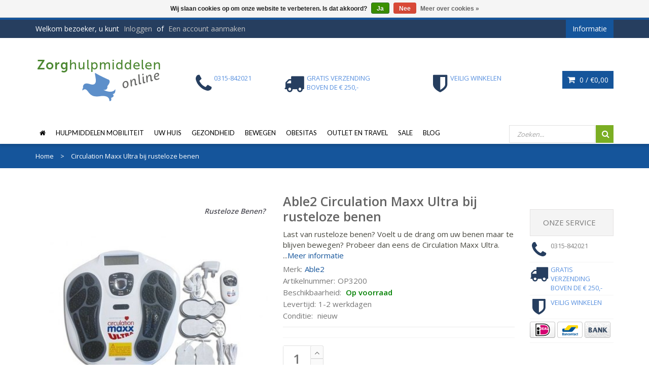

--- FILE ---
content_type: text/html;charset=utf-8
request_url: https://www.zorghulpmiddelenonline.nl/able2-circulation-maxx-ultra-rusteloze-benen.html
body_size: 14448
content:
<!DOCTYPE html>
<!--[if IE 8]> <html class="ie8" lang="nl"> <![endif]-->
<!--[if IE 9]> <html class="ie9" lang="nl"> <![endif]-->
<!--[if !IE]><!--> <html lang="nl"> <!--<![endif]-->
<head>
  
  <meta charset="utf-8"/>
<!-- [START] 'blocks/head.rain' -->
<!--

  (c) 2008-2026 Lightspeed Netherlands B.V.
  http://www.lightspeedhq.com
  Generated: 23-01-2026 @ 21:26:27

-->
<link rel="canonical" href="https://www.zorghulpmiddelenonline.nl/able2-circulation-maxx-ultra-rusteloze-benen.html"/>
<link rel="alternate" href="https://www.zorghulpmiddelenonline.nl/index.rss" type="application/rss+xml" title="Nieuwe producten"/>
<link href="https://cdn.webshopapp.com/assets/cookielaw.css?2025-02-20" rel="stylesheet" type="text/css"/>
<meta name="robots" content="noodp,noydir"/>
<meta name="google-site-verification" content="MrRsBhDY96qKiihbZyYqUaw8_sFpwoV6Q5lOZT8spX0"/>
<meta property="og:url" content="https://www.zorghulpmiddelenonline.nl/able2-circulation-maxx-ultra-rusteloze-benen.html?source=facebook"/>
<meta property="og:site_name" content="Zorghulpmiddelenonline"/>
<meta property="og:title" content="Circulation Maxx Ultra | bij rusteloze benen"/>
<meta property="og:description" content="Last van rusteloze benen? Voelt u de drang om uw benen maar te blijven bewegen? Dan kan de Circulation Maxx Ultra een oplossing zijn."/>
<meta property="og:image" content="https://cdn.webshopapp.com/shops/35344/files/110918300/able2-circulation-maxx-ultra-bij-rusteloze-benen.jpg"/>
<script>
(function(w,d,s,l,i){w[l]=w[l]||[];w[l].push({'gtm.start':
new Date().getTime(),event:'gtm.js'});var f=d.getElementsByTagName(s)[0],
j=d.createElement(s),dl=l!='dataLayer'?'&l='+l:'';j.async=true;j.src=
'https://www.googletagmanager.com/gtm.js?id='+i+dl;f.parentNode.insertBefore(j,f);
})(window,document,'script','dataLayer','GTM-WF2JD8');
</script>
<script>
window.dataLayer = window.dataLayer || [];
    function gtag(){dataLayer.push(arguments);}
    gtag('js', new Date());

    gtag('config', 'G-7ZSRCJLNRR');
</script>
<!--[if lt IE 9]>
<script src="https://cdn.webshopapp.com/assets/html5shiv.js?2025-02-20"></script>
<![endif]-->
<!-- [END] 'blocks/head.rain' -->
  <title>Circulation Maxx Ultra | bij rusteloze benen</title>
  <meta name="description" content="Last van rusteloze benen? Voelt u de drang om uw benen maar te blijven bewegen? Dan kan de Circulation Maxx Ultra een oplossing zijn." />
  <meta name="keywords" content="Able2, Circulation, Maxx, Ultra, bij, rusteloze, benen" />
  <meta name="viewport" content="width=device-width, initial-scale=1.0">
  <meta name="apple-mobile-web-app-capable" content="yes">
  <meta name="apple-mobile-web-app-status-bar-style" content="black">

  <link rel="shortcut icon" href="https://cdn.webshopapp.com/shops/35344/themes/108308/assets/favicon.ico?20250803151453" type="image/x-icon" />
  <link href='//fonts.googleapis.com/css?family=Open%20Sans:400,300,600%7CLato:400,300,600%7COpen%20Sans:400,300,600' rel='stylesheet' type='text/css'>
  <link rel="stylesheet" href="https://cdn.webshopapp.com/shops/35344/themes/108308/assets/bootstrap-min.css?20251013190829">
  <link rel="stylesheet" href="https://cdn.webshopapp.com/shops/35344/themes/108308/assets/font-awesome-min.css?20251013190829">
  <link rel="stylesheet" media="screen" href="https://cdn.webshopapp.com/shops/35344/themes/108308/assets/sequencejs-theme-modern-slide-in.css?20251013190829" />
  <link rel="stylesheet" href="https://cdn.webshopapp.com/shops/35344/themes/108308/assets/theme-essentials-min.css?20251013190829">
  <link rel="stylesheet" href="https://cdn.webshopapp.com/shops/35344/themes/108308/assets/responsive.css?20251013190829" />
  <link rel="stylesheet" href="https://cdn.webshopapp.com/shops/35344/themes/108308/assets/custom.css?20251013190829" />
  <link rel="stylesheet" href="https://cdn.webshopapp.com/shops/35344/themes/108308/assets/settings.css?20251013190829" />  
  
  <script src="//ajax.googleapis.com/ajax/libs/jquery/1.11.0/jquery.min.js"></script>
  
  <!--[if lt IE 9]>
  <script src="https://cdn.webshopapp.com/shops/35344/themes/108308/assets/html5shiv.js?20251013190829"></script>
  <script src="https://cdn.webshopapp.com/shops/35344/themes/108308/assets/respond-min.js?20251013190829"></script>
  <![endif]-->

</head>
<body>
   <div id="wrapper" >
    <header id="header">
      <div id="header-top">
        <div class="container">
          <div class="row">
            <div class="col-md-12">
              <div class="header-top-left">
                <div class="header-top-dropdowns pull-right hide-for-lg">
                  <div class="btn-group dropdown-money">
                    <button type="button" class="btn btn-custom dropdown-toggle" data-toggle="dropdown">
                      <span class="fa fa-shopping-cart"></span> 0 / <span class="drop-price">€0,00</span>
                    </button>
                                      </div><!-- End .btn-group -->
                </div>
                <p class="header-link hide-for-xs">
                                    Welkom bezoeker, u kunt <a href="https://www.zorghulpmiddelenonline.nl/account/">Inloggen</a> of <a href="https://www.zorghulpmiddelenonline.nl/account/register/">Een account aanmaken</a>
                                  </p>
              </div><!-- End .header-top-left -->
              
              <div class="header-top-right">
                
                <div class="header-top-dropdowns pull-right">
                                   
                                    
                                    
                  <div class="btn-group dropdown-info">
                    <button type="button" class="btn btn-custom dropdown-toggle" data-toggle="dropdown">
                      <span class="hide-for-xs">Informatie</span><span class="fa fa-info hide-for-lg"></span>    
                    </button>
                    
                    <ul class="dropdown-menu pull-right" role="menu">
                                            <li><a href="https://www.zorghulpmiddelenonline.nl/service/about/" title="Over ons">
                        <span>Over ons</span></a></li>
                                            <li><a href="https://www.zorghulpmiddelenonline.nl/service/general-terms-conditions/" title="Algemene voorwaarden">
                        <span>Algemene voorwaarden</span></a></li>
                                            <li><a href="https://www.zorghulpmiddelenonline.nl/service/disclaimer/" title="Disclaimer">
                        <span>Disclaimer</span></a></li>
                                            <li><a href="https://www.zorghulpmiddelenonline.nl/service/privacy-policy/" title="Privacy Policy">
                        <span>Privacy Policy</span></a></li>
                                            <li><a href="https://www.zorghulpmiddelenonline.nl/service/payment-methods/" title="Betaalmethoden">
                        <span>Betaalmethoden</span></a></li>
                                            <li><a href="https://www.zorghulpmiddelenonline.nl/service/shipping-returns/" title="Retourneren">
                        <span>Retourneren</span></a></li>
                                            <li><a href="https://www.zorghulpmiddelenonline.nl/sitemap/" title="Sitemap">
                        <span>Sitemap</span></a></li>
                                            <li><a href="https://www.zorghulpmiddelenonline.nl/service/contact-bedrijfsgegevens/" title="Contact - bedrijfsgegevens">
                        <span>Contact - bedrijfsgegevens</span></a></li>
                                            <li><a href="https://www.zorghulpmiddelenonline.nl/service/klachten-en-garantie/" title="Klachten en garantie">
                        <span>Klachten en garantie</span></a></li>
                                            <li><a href="https://www.zorghulpmiddelenonline.nl/service/informatieve-links/" title="Informatieve links">
                        <span>Informatieve links</span></a></li>
                                            <li><a href="https://www.zorghulpmiddelenonline.nl/service/levertijd-en-verzendkosten/" title="Levertijd en verzendkosten">
                        <span>Levertijd en verzendkosten</span></a></li>
                                            <li><a href="https://www.zorghulpmiddelenonline.nl/service/in3-gespreid-betalen/" title="in3 - Gespreid betalen">
                        <span>in3 - Gespreid betalen</span></a></li>
                                          </ul>
                    
                  </div><!-- End .btn-group -->
                  
                </div><!-- End .header-top-dropdowns -->
                
              </div><!-- End .header-top-right -->
            </div><!-- End .col-md-12 -->
          </div><!-- End .row -->
        </div><!-- End .container -->
      </div><!-- End #header-top -->
      
      <div id="inner-header">
        <div class="container">
          <div class="row">
            <div class="col-md-3 col-sm-3 col-xs-12 logo-container">
              <div class="logo clearfix">
                <a href="https://www.zorghulpmiddelenonline.nl/">
                  <img src="https://cdn.webshopapp.com/shops/35344/themes/108308/assets/logo.png?20250803151453" alt="Zorghulpmiddelenonline" class="img-responsive"/>
                </a>
              </div>
            </div><!-- End .col-md-5 -->
            <div class="col-md-9 col-sm-9 col-xs-12 header-inner-right">
              
              <div class="header-box pull-left">
                <ul>
                  <li class="usp">
                  <a href="tel:0315-84-20-21" title="0315-842021" rel="nofollow">
                  <span class="icon fa fa-phone"></span><span class="usp-text">0315-842021</span>
                                    </li>                  <li class="usp hide-for-xs show-for-landscape">
                  <a href="https://www.zorghulpmiddelenonline.nl/service/gratis-verzending-boven-250-euro/" title="Gratis verzending boven de € 250,-">                  <span class="icon fa fa-truck"></span><span class="usp-text">Gratis verzending boven de € 250,-</span>
                  </a>                  </li>                  <li class="usp hide-for-xs show-for-landscape">
                  <a href="https://goo.gl/MJ9VMn" title="Veilig winkelen">                  <span class="icon fa fa-shield"></span><span class="usp-text">Veilig winkelen</span>
                  </a>                  </li>                </ul>
              </div>
              <div id="cart" class="hide-for-xs">
                <div class="dropdown-cart-menu-container pull-right">
                  <div class="btn-group dropdown-cart">
                    <button type="button" class="btn btn-custom dropdown-toggle" data-toggle="dropdown">
                      <span class="fa fa-shopping-cart"></span>
                      0 / <span class="drop-price">€0,00</span>
                    </button>
                    
                    <div class="dropdown-menu dropdown-cart-menu pull-right clearfix" role="menu">
                      <ul class="dropdown-cart-product-list">
                        

<li class="item clearfix">Geen producten gevonden...</li>

                      </ul>
                      <ul class="dropdown-cart-total">
                        <li><span class="dropdown-cart-total-title">Totaal:</span>€0,00</li>
                      </ul><!-- .dropdown-cart-total -->
                      <div class="dropdown-cart-action">
                        <p><a href="https://www.zorghulpmiddelenonline.nl/cart/" class="btn btn-custom-2 btn-block" title="Mijn winkelwagen">Winkelwagen</a></p>
                        <p><a href="https://www.zorghulpmiddelenonline.nl/checkout/" class="btn btn-custom btn-block" title="Bestellen">Bestellen</a></p>
                      </div><!-- End .dropdown-cart-action -->
                    </div><!-- End .dropdown-cart -->
                    
                  </div><!-- End .btn-group -->
                </div><!-- End .dropdown-cart-menu-container -->
                
              </div><!-- End #cart -->                
              
            </div><!-- End .col-md-7 -->
          </div><!-- End .row -->
        </div><!-- End .container -->

                   <div id="main-nav-container">
            <div class="container">
              <div class="row">
                <div class="col-md-12 clearfix">
                                                                                          <nav id="main-nav">
                    <div id="responsive-nav">
                      <div id="responsive-nav-button" >
                        Menu <span id="responsive-nav-button-icon" ></span>
                      </div><!-- responsive-nav-button -->
                    </div>
                    
                    <ul class="menu clearfix">
                      <li><a class="active" href="https://www.zorghulpmiddelenonline.nl/"><i class="fa fa-home"></i></a></li>
                                                                  <li><a href="https://www.zorghulpmiddelenonline.nl/hulpmiddelen-mobiliteit/" class="category-menu-link" title="Hulpmiddelen Mobiliteit">Hulpmiddelen Mobiliteit</a>
                                                <ul>
                                                    <li><a href="https://www.zorghulpmiddelenonline.nl/hulpmiddelen-mobiliteit/scootmobiel/" class="category-menu-sublink" title="Scootmobiel">Scootmobiel</a>
                                                        <ul>
                                                            <li><a href="https://www.zorghulpmiddelenonline.nl/hulpmiddelen-mobiliteit/scootmobiel/scootmobiel-accessoires/" title="Scootmobiel accessoires">Scootmobiel accessoires</a></li>
                                                          </ul>
                                                      </li>
                                                    <li><a href="https://www.zorghulpmiddelenonline.nl/hulpmiddelen-mobiliteit/rolstoelen/" class="category-menu-sublink" title="Rolstoelen">Rolstoelen</a>
                                                        <ul>
                                                            <li><a href="https://www.zorghulpmiddelenonline.nl/hulpmiddelen-mobiliteit/rolstoelen/accessoires/" title="Accessoires">Accessoires</a></li>
                                                            <li><a href="https://www.zorghulpmiddelenonline.nl/hulpmiddelen-mobiliteit/rolstoelen/opvouwbare-elektrische-rolstoel/" title="Opvouwbare elektrische rolstoel">Opvouwbare elektrische rolstoel</a></li>
                                                            <li><a href="https://www.zorghulpmiddelenonline.nl/hulpmiddelen-mobiliteit/rolstoelen/lichtgewicht-rolstoelen/" title="Lichtgewicht rolstoelen">Lichtgewicht rolstoelen</a></li>
                                                            <li><a href="https://www.zorghulpmiddelenonline.nl/hulpmiddelen-mobiliteit/rolstoelen/opvouwbare-rolstoelen/" title="Opvouwbare rolstoelen">Opvouwbare rolstoelen</a></li>
                                                          </ul>
                                                      </li>
                                                    <li><a href="https://www.zorghulpmiddelenonline.nl/hulpmiddelen-mobiliteit/kleine-scootmobiel/" class="category-menu-sublink" title="Kleine scootmobiel">Kleine scootmobiel</a>
                                                      </li>
                                                    <li><a href="https://www.zorghulpmiddelenonline.nl/hulpmiddelen-mobiliteit/rollators/" class="category-menu-sublink" title="Rollators">Rollators</a>
                                                        <ul>
                                                            <li><a href="https://www.zorghulpmiddelenonline.nl/hulpmiddelen-mobiliteit/rollators/parkinson-rollator/" title="Parkinson rollator">Parkinson rollator</a></li>
                                                            <li><a href="https://www.zorghulpmiddelenonline.nl/hulpmiddelen-mobiliteit/rollators/rollator-grote-wielen/" title="Rollator grote wielen">Rollator grote wielen</a></li>
                                                            <li><a href="https://www.zorghulpmiddelenonline.nl/hulpmiddelen-mobiliteit/rollators/lichtgewicht-rollator/" title="Lichtgewicht rollator">Lichtgewicht rollator</a></li>
                                                            <li><a href="https://www.zorghulpmiddelenonline.nl/hulpmiddelen-mobiliteit/rollators/opvouwbare-rollator/" title="Opvouwbare rollator">Opvouwbare rollator</a></li>
                                                            <li><a href="https://www.zorghulpmiddelenonline.nl/hulpmiddelen-mobiliteit/rollators/standaard-rollators/" title="Standaard rollators">Standaard rollators</a></li>
                                                            <li><a href="https://www.zorghulpmiddelenonline.nl/hulpmiddelen-mobiliteit/rollators/hd-rollator/" title="HD Rollator">HD Rollator</a></li>
                                                          </ul>
                                                      </li>
                                                    <li><a href="https://www.zorghulpmiddelenonline.nl/hulpmiddelen-mobiliteit/looprek/" class="category-menu-sublink" title="Looprek">Looprek</a>
                                                      </li>
                                                    <li><a href="https://www.zorghulpmiddelenonline.nl/hulpmiddelen-mobiliteit/wandelstok/" class="category-menu-sublink" title="Wandelstok">Wandelstok</a>
                                                      </li>
                                                    <li><a href="https://www.zorghulpmiddelenonline.nl/hulpmiddelen-mobiliteit/elleboogkruk/" class="category-menu-sublink" title="Elleboogkruk">Elleboogkruk</a>
                                                      </li>
                                                  </ul>
                                              </li>
                                            </li>
                                                                  <li><a href="https://www.zorghulpmiddelenonline.nl/uw-huis/" class="category-menu-link" title="Uw Huis">Uw Huis</a>
                                                <ul>
                                                    <li><a href="https://www.zorghulpmiddelenonline.nl/uw-huis/woonkamer-zorghulpmiddelen/" class="category-menu-sublink" title="Woonkamer zorghulpmiddelen">Woonkamer zorghulpmiddelen</a>
                                                        <ul>
                                                            <li><a href="https://www.zorghulpmiddelenonline.nl/uw-huis/woonkamer-zorghulpmiddelen/senioren-telefoon-gsm/" title="Senioren telefoon GSM">Senioren telefoon GSM</a></li>
                                                            <li><a href="https://www.zorghulpmiddelenonline.nl/uw-huis/woonkamer-zorghulpmiddelen/grijpers-grijpstok-opvouwbaar/" title="Grijpers grijpstok opvouwbaar">Grijpers grijpstok opvouwbaar</a></li>
                                                            <li><a href="https://www.zorghulpmiddelenonline.nl/uw-huis/woonkamer-zorghulpmiddelen/draai-transfer-stoel/" title="Draai transfer stoel">Draai transfer stoel</a></li>
                                                            <li><a href="https://www.zorghulpmiddelenonline.nl/uw-huis/woonkamer-zorghulpmiddelen/meubel-verhogers/" title="Meubel verhogers">Meubel verhogers</a></li>
                                                            <li><a href="https://www.zorghulpmiddelenonline.nl/uw-huis/woonkamer-zorghulpmiddelen/sta-op-stoel/" title="Sta op Stoel">Sta op Stoel</a></li>
                                                            <li><a href="https://www.zorghulpmiddelenonline.nl/uw-huis/woonkamer-zorghulpmiddelen/transfeer-hulp/" title="Transfeer hulp">Transfeer hulp</a></li>
                                                            <li><a href="https://www.zorghulpmiddelenonline.nl/uw-huis/woonkamer-zorghulpmiddelen/zit-accessoires/" title="Zit accessoires">Zit accessoires</a></li>
                                                            <li><a href="https://www.zorghulpmiddelenonline.nl/uw-huis/woonkamer-zorghulpmiddelen/zithulpmiddelen/" title="Zithulpmiddelen">Zithulpmiddelen</a></li>
                                                          </ul>
                                                      </li>
                                                    <li><a href="https://www.zorghulpmiddelenonline.nl/uw-huis/spelletjes/" class="category-menu-sublink" title="Spelletjes">Spelletjes</a>
                                                      </li>
                                                    <li><a href="https://www.zorghulpmiddelenonline.nl/uw-huis/slaapkamer/" class="category-menu-sublink" title="Slaapkamer">Slaapkamer</a>
                                                        <ul>
                                                            <li><a href="https://www.zorghulpmiddelenonline.nl/uw-huis/slaapkamer/anti-decubitus/" title="Anti decubitus">Anti decubitus</a></li>
                                                            <li><a href="https://www.zorghulpmiddelenonline.nl/uw-huis/slaapkamer/bed-accessoires/" title="Bed accessoires">Bed accessoires</a></li>
                                                            <li><a href="https://www.zorghulpmiddelenonline.nl/uw-huis/slaapkamer/bed-hygiene/" title="Bed hygiëne">Bed hygiëne</a></li>
                                                            <li><a href="https://www.zorghulpmiddelenonline.nl/uw-huis/slaapkamer/bed-in-en-uit-stap/" title="Bed in en uit-stap">Bed in en uit-stap</a></li>
                                                            <li><a href="https://www.zorghulpmiddelenonline.nl/uw-huis/slaapkamer/bed-kussens/" title="Bed kussens">Bed kussens</a></li>
                                                            <li><a href="https://www.zorghulpmiddelenonline.nl/uw-huis/slaapkamer/dekbedden/" title="Dekbedden">Dekbedden</a></li>
                                                            <li><a href="https://www.zorghulpmiddelenonline.nl/uw-huis/slaapkamer/hoog-laag-bedden/" title="Hoog laag bedden">Hoog laag bedden</a></li>
                                                            <li><a href="https://www.zorghulpmiddelenonline.nl/uw-huis/slaapkamer/medische-matrassen/" title="Medische matrassen">Medische matrassen</a></li>
                                                            <li><a href="https://www.zorghulpmiddelenonline.nl/uw-huis/slaapkamer/lakens/" title="Lakens">Lakens</a></li>
                                                          </ul>
                                                      </li>
                                                    <li><a href="https://www.zorghulpmiddelenonline.nl/uw-huis/bad-douche-toilet/" class="category-menu-sublink" title="Bad Douche Toilet">Bad Douche Toilet</a>
                                                        <ul>
                                                            <li><a href="https://www.zorghulpmiddelenonline.nl/uw-huis/bad-douche-toilet/badliften/" title="Badliften">Badliften</a></li>
                                                            <li><a href="https://www.zorghulpmiddelenonline.nl/uw-huis/bad-douche-toilet/badzitje-badplank/" title="Badzitje Badplank">Badzitje Badplank</a></li>
                                                            <li><a href="https://www.zorghulpmiddelenonline.nl/uw-huis/bad-douche-toilet/badgreep-badopstapje/" title="Badgreep Badopstapje">Badgreep Badopstapje</a></li>
                                                            <li><a href="https://www.zorghulpmiddelenonline.nl/uw-huis/bad-douche-toilet/douchstoel-douchekrukken/" title="Douchstoel douchekrukken">Douchstoel douchekrukken</a></li>
                                                            <li><a href="https://www.zorghulpmiddelenonline.nl/uw-huis/bad-douche-toilet/antislip/" title="Antislip">Antislip</a></li>
                                                          </ul>
                                                      </li>
                                                    <li><a href="https://www.zorghulpmiddelenonline.nl/uw-huis/keuken/" class="category-menu-sublink" title="Keuken">Keuken</a>
                                                        <ul>
                                                            <li><a href="https://www.zorghulpmiddelenonline.nl/uw-huis/keuken/antislip-materiaal/" title="Antislip materiaal">Antislip materiaal</a></li>
                                                            <li><a href="https://www.zorghulpmiddelenonline.nl/uw-huis/keuken/eten-en-drinken/" title="Eten en drinken">Eten en drinken</a></li>
                                                            <li><a href="https://www.zorghulpmiddelenonline.nl/uw-huis/keuken/keuken-hulpmiddelen/" title="Keuken hulpmiddelen">Keuken hulpmiddelen</a></li>
                                                            <li><a href="https://www.zorghulpmiddelenonline.nl/uw-huis/keuken/opstap-hulp/" title="Opstap hulp">Opstap hulp</a></li>
                                                          </ul>
                                                      </li>
                                                    <li><a href="https://www.zorghulpmiddelenonline.nl/uw-huis/toilet-aanpassingen/" class="category-menu-sublink" title="Toilet aanpassingen">Toilet aanpassingen</a>
                                                        <ul>
                                                            <li><a href="https://www.zorghulpmiddelenonline.nl/uw-huis/toilet-aanpassingen/toiletbeugels/" title="Toiletbeugels">Toiletbeugels</a></li>
                                                            <li><a href="https://www.zorghulpmiddelenonline.nl/uw-huis/toilet-aanpassingen/toiletstoel/" title="Toiletstoel">Toiletstoel</a></li>
                                                            <li><a href="https://www.zorghulpmiddelenonline.nl/uw-huis/toilet-aanpassingen/toiletverhoger/" title="Toiletverhoger">Toiletverhoger</a></li>
                                                          </ul>
                                                      </li>
                                                    <li><a href="https://www.zorghulpmiddelenonline.nl/uw-huis/veiligheid-in-en-rond-huis/" class="category-menu-sublink" title="Veiligheid in en rond huis">Veiligheid in en rond huis</a>
                                                        <ul>
                                                            <li><a href="https://www.zorghulpmiddelenonline.nl/uw-huis/veiligheid-in-en-rond-huis/drempelhulp/" title="Drempelhulp">Drempelhulp</a></li>
                                                            <li><a href="https://www.zorghulpmiddelenonline.nl/uw-huis/veiligheid-in-en-rond-huis/gps-tracker-voor-ouderen/" title="GPS tracker voor ouderen">GPS tracker voor ouderen</a></li>
                                                            <li><a href="https://www.zorghulpmiddelenonline.nl/uw-huis/veiligheid-in-en-rond-huis/hang-en-sluitwerk/" title="Hang en sluitwerk">Hang en sluitwerk</a></li>
                                                          </ul>
                                                      </li>
                                                    <li><a href="https://www.zorghulpmiddelenonline.nl/uw-huis/aangepaste-kleding/" class="category-menu-sublink" title="Aangepaste kleding">Aangepaste kleding</a>
                                                      </li>
                                                    <li><a href="https://www.zorghulpmiddelenonline.nl/uw-huis/tuin/" class="category-menu-sublink" title="Tuin">Tuin</a>
                                                        <ul>
                                                            <li><a href="https://www.zorghulpmiddelenonline.nl/uw-huis/tuin/handig-tuingereedschap/" title="Handig tuingereedschap">Handig tuingereedschap</a></li>
                                                          </ul>
                                                      </li>
                                                  </ul>
                                              </li>
                                            </li>
                                                                  <li><a href="https://www.zorghulpmiddelenonline.nl/gezondheid/" class="category-menu-link" title="Gezondheid">Gezondheid</a>
                                                <ul>
                                                    <li><a href="https://www.zorghulpmiddelenonline.nl/gezondheid/algemene-dagelijkse-hulpmiddelen-adl/" class="category-menu-sublink" title="Algemene dagelijkse hulpmiddelen ADL">Algemene dagelijkse hulpmiddelen ADL</a>
                                                      </li>
                                                    <li><a href="https://www.zorghulpmiddelenonline.nl/gezondheid/algemeen/" class="category-menu-sublink" title="Algemeen">Algemeen</a>
                                                      </li>
                                                    <li><a href="https://www.zorghulpmiddelenonline.nl/gezondheid/circulatie/" class="category-menu-sublink" title="Circulatie">Circulatie</a>
                                                      </li>
                                                    <li><a href="https://www.zorghulpmiddelenonline.nl/gezondheid/hygiene/" class="category-menu-sublink" title="Hygiëne">Hygiëne</a>
                                                      </li>
                                                    <li><a href="https://www.zorghulpmiddelenonline.nl/gezondheid/werkplek-gezond-zitten/" class="category-menu-sublink" title="Werkplek- gezond zitten">Werkplek- gezond zitten</a>
                                                        <ul>
                                                            <li><a href="https://www.zorghulpmiddelenonline.nl/gezondheid/werkplek-gezond-zitten/beensteunen/" title="Beensteunen">Beensteunen</a></li>
                                                            <li><a href="https://www.zorghulpmiddelenonline.nl/gezondheid/werkplek-gezond-zitten/ergonomische-bureaustoel/" title="Ergonomische bureaustoel">Ergonomische bureaustoel</a></li>
                                                            <li><a href="https://www.zorghulpmiddelenonline.nl/gezondheid/werkplek-gezond-zitten/trippelstoelen/" title="Trippelstoelen">Trippelstoelen</a></li>
                                                            <li><a href="https://www.zorghulpmiddelenonline.nl/gezondheid/werkplek-gezond-zitten/zadelkruken/" title="Zadelkruken">Zadelkruken</a></li>
                                                            <li><a href="https://www.zorghulpmiddelenonline.nl/gezondheid/werkplek-gezond-zitten/zit-stahulpen/" title="Zit-stahulpen">Zit-stahulpen</a></li>
                                                          </ul>
                                                      </li>
                                                    <li><a href="https://www.zorghulpmiddelenonline.nl/gezondheid/meten-en-wegen/" class="category-menu-sublink" title="Meten en wegen">Meten en wegen</a>
                                                        <ul>
                                                            <li><a href="https://www.zorghulpmiddelenonline.nl/gezondheid/meten-en-wegen/pulse-oximeter/" title="Pulse Oximeter">Pulse Oximeter</a></li>
                                                            <li><a href="https://www.zorghulpmiddelenonline.nl/gezondheid/meten-en-wegen/bloeddrukmeter/" title="Bloeddrukmeter">Bloeddrukmeter</a></li>
                                                            <li><a href="https://www.zorghulpmiddelenonline.nl/gezondheid/meten-en-wegen/glucosemeters-en-benodigheden/" title="Glucosemeters en benodigheden">Glucosemeters en benodigheden</a></li>
                                                            <li><a href="https://www.zorghulpmiddelenonline.nl/gezondheid/meten-en-wegen/personenweegschaal/" title="Personenweegschaal">Personenweegschaal</a></li>
                                                          </ul>
                                                      </li>
                                                    <li><a href="https://www.zorghulpmiddelenonline.nl/gezondheid/slechtzienden/" class="category-menu-sublink" title="Slechtzienden">Slechtzienden</a>
                                                        <ul>
                                                            <li><a href="https://www.zorghulpmiddelenonline.nl/gezondheid/slechtzienden/speel-en-lees/" title="Speel en lees">Speel en lees</a></li>
                                                            <li><a href="https://www.zorghulpmiddelenonline.nl/gezondheid/slechtzienden/tijd/" title="Tijd">Tijd</a></li>
                                                            <li><a href="https://www.zorghulpmiddelenonline.nl/gezondheid/slechtzienden/telefoon/" title="telefoon">telefoon</a></li>
                                                          </ul>
                                                      </li>
                                                    <li><a href="https://www.zorghulpmiddelenonline.nl/gezondheid/warmte-en-wellness/" class="category-menu-sublink" title="Warmte en Wellness">Warmte en Wellness</a>
                                                      </li>
                                                  </ul>
                                              </li>
                                            </li>
                                                                  <li><a href="https://www.zorghulpmiddelenonline.nl/bewegen/" class="category-menu-link" title="Bewegen">Bewegen</a>
                                                <ul>
                                                    <li><a href="https://www.zorghulpmiddelenonline.nl/bewegen/bandages/" class="category-menu-sublink" title="Bandages">Bandages</a>
                                                        <ul>
                                                            <li><a href="https://www.zorghulpmiddelenonline.nl/bewegen/bandages/bandage-been/" title="Bandage been">Bandage been</a></li>
                                                            <li><a href="https://www.zorghulpmiddelenonline.nl/bewegen/bandages/elleboogbandage/" title="Elleboogbandage">Elleboogbandage</a></li>
                                                            <li><a href="https://www.zorghulpmiddelenonline.nl/bewegen/bandages/enkelbrace/" title="Enkelbrace">Enkelbrace</a></li>
                                                            <li><a href="https://www.zorghulpmiddelenonline.nl/bewegen/bandages/bandage-knie/" title="Bandage knie">Bandage knie</a></li>
                                                            <li><a href="https://www.zorghulpmiddelenonline.nl/bewegen/bandages/bandage-schouder/" title="Bandage schouder">Bandage schouder</a></li>
                                                          </ul>
                                                      </li>
                                                    <li><a href="https://www.zorghulpmiddelenonline.nl/bewegen/braces/" class="category-menu-sublink" title="Braces">Braces</a>
                                                        <ul>
                                                            <li><a href="https://www.zorghulpmiddelenonline.nl/bewegen/braces/bekkenband/" title="Bekkenband">Bekkenband</a></li>
                                                            <li><a href="https://www.zorghulpmiddelenonline.nl/bewegen/braces/elleboogbrace/" title="Elleboogbrace">Elleboogbrace</a></li>
                                                            <li><a href="https://www.zorghulpmiddelenonline.nl/bewegen/braces/enkelbrace/" title="Enkelbrace">Enkelbrace</a></li>
                                                            <li><a href="https://www.zorghulpmiddelenonline.nl/bewegen/braces/hand-brace-duimbrace/" title="Hand brace - Duimbrace">Hand brace - Duimbrace</a></li>
                                                            <li><a href="https://www.zorghulpmiddelenonline.nl/bewegen/braces/kniebrace/" title="Kniebrace">Kniebrace</a></li>
                                                            <li><a href="https://www.zorghulpmiddelenonline.nl/bewegen/braces/polsbrace/" title="Polsbrace">Polsbrace</a></li>
                                                            <li><a href="https://www.zorghulpmiddelenonline.nl/bewegen/braces/rugbrace/" title="Rugbrace">Rugbrace</a></li>
                                                            <li><a href="https://www.zorghulpmiddelenonline.nl/bewegen/braces/schouderbrace/" title="Schouderbrace">Schouderbrace</a></li>
                                                            <li><a href="https://www.zorghulpmiddelenonline.nl/bewegen/braces/hot-cold-pack/" title="Hot Cold Pack">Hot Cold Pack</a></li>
                                                          </ul>
                                                      </li>
                                                    <li><a href="https://www.zorghulpmiddelenonline.nl/bewegen/compressie/" class="category-menu-sublink" title="Compressie">Compressie</a>
                                                        <ul>
                                                            <li><a href="https://www.zorghulpmiddelenonline.nl/bewegen/compressie/compressiekousen/" title="Compressiekousen">Compressiekousen</a></li>
                                                            <li><a href="https://www.zorghulpmiddelenonline.nl/bewegen/compressie/compressie-sokken/" title="Compressie sokken">Compressie sokken</a></li>
                                                            <li><a href="https://www.zorghulpmiddelenonline.nl/bewegen/compressie/aan-en-uittrekhulpmiddelen/" title="Aan en uittrekhulpmiddelen">Aan en uittrekhulpmiddelen</a></li>
                                                            <li><a href="https://www.zorghulpmiddelenonline.nl/bewegen/compressie/dijkousen/" title="dijkousen">dijkousen</a></li>
                                                            <li><a href="https://www.zorghulpmiddelenonline.nl/bewegen/compressie/panty/" title="panty">panty</a></li>
                                                            <li><a href="https://www.zorghulpmiddelenonline.nl/bewegen/compressie/zwangerschapspanty/" title="zwangerschapspanty">zwangerschapspanty</a></li>
                                                          </ul>
                                                      </li>
                                                    <li><a href="https://www.zorghulpmiddelenonline.nl/bewegen/inleg-zooltjes/" class="category-menu-sublink" title="inleg zooltjes">inleg zooltjes</a>
                                                      </li>
                                                    <li><a href="https://www.zorghulpmiddelenonline.nl/bewegen/schoenen-pantoffels/" class="category-menu-sublink" title="Schoenen pantoffels">Schoenen pantoffels</a>
                                                        <ul>
                                                            <li><a href="https://www.zorghulpmiddelenonline.nl/bewegen/schoenen-pantoffels/verbandschoenen/" title="Verbandschoenen">Verbandschoenen</a></li>
                                                          </ul>
                                                      </li>
                                                    <li><a href="https://www.zorghulpmiddelenonline.nl/bewegen/spalken/" class="category-menu-sublink" title="Spalken">Spalken</a>
                                                      </li>
                                                    <li><a href="https://www.zorghulpmiddelenonline.nl/bewegen/sport-tape/" class="category-menu-sublink" title="Sport Tape">Sport Tape</a>
                                                      </li>
                                                    <li><a href="https://www.zorghulpmiddelenonline.nl/bewegen/antislip-producten/" class="category-menu-sublink" title="Antislip producten">Antislip producten</a>
                                                      </li>
                                                  </ul>
                                              </li>
                                            </li>
                                                                  <li><a href="https://www.zorghulpmiddelenonline.nl/obesitas/" class="category-menu-link" title="Obesitas">Obesitas</a>
                                                <ul>
                                                    <li><a href="https://www.zorghulpmiddelenonline.nl/obesitas/bedden/" class="category-menu-sublink" title="Bedden">Bedden</a>
                                                      </li>
                                                    <li><a href="https://www.zorghulpmiddelenonline.nl/obesitas/obesitas-stoelen/" class="category-menu-sublink" title="Obesitas stoelen">Obesitas stoelen</a>
                                                      </li>
                                                    <li><a href="https://www.zorghulpmiddelenonline.nl/obesitas/badkamer-douche/" class="category-menu-sublink" title="Badkamer douche">Badkamer douche</a>
                                                      </li>
                                                    <li><a href="https://www.zorghulpmiddelenonline.nl/obesitas/mobiliteit/" class="category-menu-sublink" title="Mobiliteit">Mobiliteit</a>
                                                      </li>
                                                    <li><a href="https://www.zorghulpmiddelenonline.nl/obesitas/meten-en-wegen/" class="category-menu-sublink" title="meten en wegen">meten en wegen</a>
                                                      </li>
                                                    <li><a href="https://www.zorghulpmiddelenonline.nl/obesitas/obesitas-matrassen/" class="category-menu-sublink" title="Obesitas matrassen">Obesitas matrassen</a>
                                                      </li>
                                                    <li><a href="https://www.zorghulpmiddelenonline.nl/obesitas/obesitas-tuinstoel/" class="category-menu-sublink" title="Obesitas tuinstoel">Obesitas tuinstoel</a>
                                                      </li>
                                                  </ul>
                                              </li>
                                            </li>
                                                                  <li><a href="https://www.zorghulpmiddelenonline.nl/outlet-en-travel/" class="category-menu-link" title="Outlet en Travel">Outlet en Travel</a>
                                                <ul>
                                                    <li><a href="https://www.zorghulpmiddelenonline.nl/outlet-en-travel/reis-matrassen/" class="category-menu-sublink" title="Reis matrassen">Reis matrassen</a>
                                                      </li>
                                                    <li><a href="https://www.zorghulpmiddelenonline.nl/outlet-en-travel/hulpmiddelen-voor-de-auto/" class="category-menu-sublink" title="Hulpmiddelen voor de auto">Hulpmiddelen voor de auto</a>
                                                      </li>
                                                    <li><a href="https://www.zorghulpmiddelenonline.nl/outlet-en-travel/wandelstokken-en-paraplus/" class="category-menu-sublink" title="Wandelstokken en paraplu&#039;s">Wandelstokken en paraplu&#039;s</a>
                                                      </li>
                                                    <li><a href="https://www.zorghulpmiddelenonline.nl/outlet-en-travel/aanbiedingen/" class="category-menu-sublink" title="Aanbiedingen">Aanbiedingen</a>
                                                      </li>
                                                  </ul>
                                              </li>
                                            </li>
                                                                  <li><a href="https://www.zorghulpmiddelenonline.nl/sale/" title="Sale">Sale</a></li>
                                            </li>
                                                                                        <li>
                        <a href="https://www.zorghulpmiddelenonline.nl/blogs/blog/" title="Blog">Blog</a>
                        <ul>
                                                    <li><a href="https://www.zorghulpmiddelenonline.nl/blogs/blog/flexyfoot-wandelstok-comfort-en-stabiliteit-in-een/" class="ellipsis" title="Flexyfoot Wandelstok: comfort en stabiliteit in een vernieuwend jasje">Flexyfoot Wandelstok: comfort en stabiliteit in een vernieuwend jasje</a></li>
                                                    <li><a href="https://www.zorghulpmiddelenonline.nl/blogs/blog/optimaal-slaapcomfort-met-polydaun/" class="ellipsis" title="Optimaal Slaapcomfort met Polydaun">Optimaal Slaapcomfort met Polydaun</a></li>
                                                    <li><a href="https://www.zorghulpmiddelenonline.nl/blogs/blog/belangrijkste-factoren-keuze-matras-voor-zware-men/" class="ellipsis" title="Belangrijkste factoren keuze matras voor zware mensen">Belangrijkste factoren keuze matras voor zware mensen</a></li>
                                                    <li><a href="https://www.zorghulpmiddelenonline.nl/blogs/blog/liromed-verbandschoenen-comfort-en-kwaliteit/" class="ellipsis" title="Liromed verbandschoenen: Comfort en kwaliteit">Liromed verbandschoenen: Comfort en kwaliteit</a></li>
                                                    <li><a href="https://www.zorghulpmiddelenonline.nl/blogs/blog/drempelhulpen-en-oprijplaten-sleutels-tot-zelfstan/" class="ellipsis" title="Drempelhulpen en Oprijplaten: Sleutels tot Zelfstandige Mobiliteit">Drempelhulpen en Oprijplaten: Sleutels tot Zelfstandige Mobiliteit</a></li>
                                                  </ul>
                      </li>
                                                                                                             </ul>

                  </nav>
                  <div class="quick-access">
                    <form action="https://www.zorghulpmiddelenonline.nl/search/" method="get" class="form-inline quick-search-form">
                      <div class="form-group">
                        <input class="form-control" type="text" name="q" autocomplete="off" value="" placeholder="Zoeken..." />
                      </div>
                      <button type="submit" id="quick-search" class="btn btn-custom"></button>
                    </form>
                    <div class="autocomplete dropdown-menu dropdown">
                      <div class="products products-livesearch clearfix"></div>
                      <div class="more clearfix"><a class="item-add-btn livesearch" href="#">Bekijk alle resultaten <span>(0)</span></a></div>
                      <div class="notfound">Geen producten gevonden...</div>
                    </div>
                  </div>
                </div><!-- End .col-md-12 -->
              </div><!-- End .row -->
            </div><!-- End .container -->
            
          </div><!-- End #nav -->

      </div><!-- End #inner-header -->
    </header><!-- End #header -->
    
    <section id="content">
            <script type="application/ld+json">
{
  "@context": "https://schema.org/",
  "@type": "Product",
  "name": "Circulation Maxx Ultra bij rusteloze benen",
  "image": [
        "https://cdn.webshopapp.com/shops/35344/files/110918300/image.jpg",        "https://cdn.webshopapp.com/shops/35344/files/110867216/image.jpg",        "https://cdn.webshopapp.com/shops/35344/files/110918327/image.jpg",        "https://cdn.webshopapp.com/shops/35344/files/110867174/image.jpg",        "https://cdn.webshopapp.com/shops/35344/files/110867180/image.jpg",        "https://cdn.webshopapp.com/shops/35344/files/110867213/image.jpg"       ],
  "description": "Last van rusteloze benen? Voelt u de drang om uw benen maar te blijven bewegen? Probeer dan eens de Circulation Maxx Ultra.",
  "mpn": "OP3200",
  "sku": "OP3200",
  "brand": {
    "@type": "Thing",
    "name": ""
  },
  "offers": {
    "@type": "Offer",
    "url": "https://www.zorghulpmiddelenonline.nl/able2-circulation-maxx-ultra-rusteloze-benen.html",
    "priceCurrency": "EUR",
    "price": "179",
    "priceValidUntil": "",
    "itemCondition": "https://schema.org/NewCondition",
    "availability": "https://schema.org/InStock",
    "seller": {
      "@type": "Organization",
      "name": "ZorghulpmiddelenOnline"
    }
  }
}
</script>

<div id="breadcrumb-container">
  <div class="container">
    <ul class="breadcrumb">
      <li><span><a href="https://www.zorghulpmiddelenonline.nl/" title="Home" ><span>Home</span></a></span></li>
            <li>
          <a href="https://www.zorghulpmiddelenonline.nl/able2-circulation-maxx-ultra-rusteloze-benen.html" title="Circulation Maxx Ultra bij rusteloze benen">
            <span>Circulation Maxx Ultra bij rusteloze benen</span>
          </a>
        </li>
          </ul>
  </div>
</div>
<script type="application/ld+json">
{
"@context": "https://schema.org",
"@type": "BreadcrumbList",
  "itemListElement": [{
    "@type": "ListItem",
    "position": 1,
    "name": "Home",
    "item": "https://www.zorghulpmiddelenonline.nl/"
  },
    {
    "@type": "ListItem",
    "position": 2,
    "name": "Circulation Maxx Ultra bij rusteloze benen",
    "item": "https://www.zorghulpmiddelenonline.nl/able2-circulation-maxx-ultra-rusteloze-benen.html"
  }     ]
}
</script>
<div class="container">
  <div class="row">
    <div class="col-md-12">
      
      <div class="row">
        <div class="col-md-5 col-sm-12 col-xs-12 product-viewer clearfix">      
          
          <div id="product-image-container">                 
            <figure>
              <img src="https://cdn.webshopapp.com/shops/35344/files/110918300/400x400x2/able2-circulation-maxx-ultra-bij-rusteloze-benen.jpg" width="400" height="400" data-original-url="https://cdn.webshopapp.com/shops/35344/files/110918300/able2-circulation-maxx-ultra-bij-rusteloze-benen.jpg" class="featured" alt="Able2 Circulation Maxx Ultra bij rusteloze benen" />
                            <span class="new-rect" style="background-color:#ffffff;">Rusteloze benen?</span>
                                        </figure>
            <div class="item-price-container">
                            <span class="item-price">€179,00</span>
            </div>
          </div><!-- product-image-container -->   
          
          <div class="product-image-container carousel-wrapper">
            <div class="product-image-slider owl-carousel">
                                          <div class="item">
                   <a href="https://cdn.webshopapp.com/shops/35344/files/110918300/able2-circulation-maxx-ultra-bij-rusteloze-benen.jpg" class="fancybox-thumb" data-fancybox-group="group1" title="Able2 Circulation Maxx Ultra bij rusteloze benen">
                  <img src="https://cdn.webshopapp.com/shops/35344/files/110918300/100x100x2/able2-circulation-maxx-ultra-bij-rusteloze-benen.jpg" width="100" height="100" data-featured-url="https://cdn.webshopapp.com/shops/35344/files/110918300/400x400x2/able2-circulation-maxx-ultra-bij-rusteloze-benen.jpg" data-original-url="https://cdn.webshopapp.com/shops/35344/files/110918300/able2-circulation-maxx-ultra-bij-rusteloze-benen.jpg" alt="Able2 Circulation Maxx Ultra bij rusteloze benen" itemprop="image"/>
                </a>
              </div>   
                                                        <div class="item">
                   <a href="https://cdn.webshopapp.com/shops/35344/files/110867216/able2-circulation-maxx-ultra-bij-rusteloze-benen.jpg" class="fancybox-thumb" data-fancybox-group="group1" title="Able2 Circulation Maxx Ultra bij rusteloze benen">
                  <img src="https://cdn.webshopapp.com/shops/35344/files/110867216/100x100x2/able2-circulation-maxx-ultra-bij-rusteloze-benen.jpg" width="100" height="100" data-featured-url="https://cdn.webshopapp.com/shops/35344/files/110867216/400x400x2/able2-circulation-maxx-ultra-bij-rusteloze-benen.jpg" data-original-url="https://cdn.webshopapp.com/shops/35344/files/110867216/able2-circulation-maxx-ultra-bij-rusteloze-benen.jpg" alt="Able2 Circulation Maxx Ultra bij rusteloze benen" itemprop="image"/>
                </a>
              </div>   
                                                        <div class="item">
                   <a href="https://cdn.webshopapp.com/shops/35344/files/110918327/able2-circulation-maxx-ultra-bij-rusteloze-benen.jpg" class="fancybox-thumb" data-fancybox-group="group1" title="Able2 Circulation Maxx Ultra bij rusteloze benen">
                  <img src="https://cdn.webshopapp.com/shops/35344/files/110918327/100x100x2/able2-circulation-maxx-ultra-bij-rusteloze-benen.jpg" width="100" height="100" data-featured-url="https://cdn.webshopapp.com/shops/35344/files/110918327/400x400x2/able2-circulation-maxx-ultra-bij-rusteloze-benen.jpg" data-original-url="https://cdn.webshopapp.com/shops/35344/files/110918327/able2-circulation-maxx-ultra-bij-rusteloze-benen.jpg" alt="Able2 Circulation Maxx Ultra bij rusteloze benen" itemprop="image"/>
                </a>
              </div>   
                                                        <div class="item">
                   <a href="https://cdn.webshopapp.com/shops/35344/files/110867174/able2-circulation-maxx-ultra-bij-rusteloze-benen.jpg" class="fancybox-thumb" data-fancybox-group="group1" title="Able2 Circulation Maxx Ultra bij rusteloze benen">
                  <img src="https://cdn.webshopapp.com/shops/35344/files/110867174/100x100x2/able2-circulation-maxx-ultra-bij-rusteloze-benen.jpg" width="100" height="100" data-featured-url="https://cdn.webshopapp.com/shops/35344/files/110867174/400x400x2/able2-circulation-maxx-ultra-bij-rusteloze-benen.jpg" data-original-url="https://cdn.webshopapp.com/shops/35344/files/110867174/able2-circulation-maxx-ultra-bij-rusteloze-benen.jpg" alt="Able2 Circulation Maxx Ultra bij rusteloze benen" itemprop="image"/>
                </a>
              </div>   
                                                        <div class="item">
                   <a href="https://cdn.webshopapp.com/shops/35344/files/110867180/able2-circulation-maxx-ultra-bij-rusteloze-benen.jpg" class="fancybox-thumb" data-fancybox-group="group1" title="Able2 Circulation Maxx Ultra bij rusteloze benen">
                  <img src="https://cdn.webshopapp.com/shops/35344/files/110867180/100x100x2/able2-circulation-maxx-ultra-bij-rusteloze-benen.jpg" width="100" height="100" data-featured-url="https://cdn.webshopapp.com/shops/35344/files/110867180/400x400x2/able2-circulation-maxx-ultra-bij-rusteloze-benen.jpg" data-original-url="https://cdn.webshopapp.com/shops/35344/files/110867180/able2-circulation-maxx-ultra-bij-rusteloze-benen.jpg" alt="Able2 Circulation Maxx Ultra bij rusteloze benen" itemprop="image"/>
                </a>
              </div>   
                                                        <div class="item">
                   <a href="https://cdn.webshopapp.com/shops/35344/files/110867213/able2-circulation-maxx-ultra-bij-rusteloze-benen.jpg" class="fancybox-thumb" data-fancybox-group="group1" title="Able2 Circulation Maxx Ultra bij rusteloze benen">
                  <img src="https://cdn.webshopapp.com/shops/35344/files/110867213/100x100x2/able2-circulation-maxx-ultra-bij-rusteloze-benen.jpg" width="100" height="100" data-featured-url="https://cdn.webshopapp.com/shops/35344/files/110867213/400x400x2/able2-circulation-maxx-ultra-bij-rusteloze-benen.jpg" data-original-url="https://cdn.webshopapp.com/shops/35344/files/110867213/able2-circulation-maxx-ultra-bij-rusteloze-benen.jpg" alt="Able2 Circulation Maxx Ultra bij rusteloze benen" itemprop="image"/>
                </a>
              </div>   
                                 
            </div><!--purchased-images-slider -->
                        <div class="carousel-controls">
              <div id="product-image-slider-prev" class="carousel-btn carousel-btn-prev"></div><!-- End .carousel-prev -->
              <div id="product-image-slider-next" class="carousel-btn carousel-btn-next carousel-space"></div><!-- End .carousel-next -->
            </div><!-- End .carousel-controllers -->  
                      </div>          
          
        </div><!-- End .col-md-6 -->
        <div class="col-md-5 col-sm-12 col-xs-12 product">
          <div class="lg-margin visible-sm visible-xs"></div><!-- Space -->
          <h1 class="product-name"><span>Able2</span> <span>Circulation Maxx Ultra bij rusteloze benen</span></h1>
          
          
          
          <div class="description">
                        Last van rusteloze benen? Voelt u de drang om uw benen maar te blijven bewegen? Probeer dan eens de Circulation Maxx Ultra. ...<span><a class="goSmoothly" href="#" data-target="description" onclick="return false">Meer informatie</a></span>
                      </div>         
          
          <ul class="product-list">
                        <li><span>Merk:</span><a href="https://www.zorghulpmiddelenonline.nl/brands/able2/" title="product.brand.title"><span>Able2</span> </a></li>
                                    <li><span>Artikelnummer:</span><span>OP3200</span></li>
                                    <li><span>Beschikbaarheid:</span>
                            <span class="color-green">Op voorraad </span>
                          </li>
                                    <li><span>Levertijd:</span>1-2 werkdagen</li>
            
             
           <li><span>Conditie: </span><span>nieuw</span></li>

                        
          </ul>
          <hr>        

          <form action="https://www.zorghulpmiddelenonline.nl/cart/add/88841810/" id="product_configure_form" method="post" role="form">
            <div class="product-add clearfix">
              
                        <input type="hidden" name="bundle_id" id="product_configure_bundle_id" value="">
                        
                            <div class="wrap">
                <div class="custom-quantity-input">
                  <input type="text" name="quantity" value="1">
                  <a href="javascript:;" onclick="updateQuantity('up');" class="up quantity-btn quantity-input-up"><i class="fa fa-angle-up"></i></a>
                  <a href="javascript:;" onclick="updateQuantity('down');" class="down quantity-btn quantity-input-down"><i class="fa fa-angle-down"></i></a>
                </div>
                <a href="javascript:;" onclick="$('#product_configure_form').submit();" class="btn btn-custom-2 winkelwagen" title="Toevoegen aan winkelwagen"><span>Toevoegen aan winkelwagen</span></a>
              </div><!-- .wrap -->
                               
            </div><!-- .product-add -->
          </form> 
          <hr>
          <div class="product-extra clearfix">
            <div class="product-extra-box-container clearfix">
              <div class="item-action-inner">
                 <a href="https://www.zorghulpmiddelenonline.nl/account/wishlistAdd/46712024/?variant_id=88841810" title="Aan verlanglijst toevoegen">
                  <i class="fa fa-heart"></i><span>Aan verlanglijst toevoegen</span>
                </a>
                <a href="https://www.zorghulpmiddelenonline.nl/compare/add/88841810/" title="Toevoegen om te vergelijken">
                  <i class="fa fa-signal"></i><span>Toevoegen om te vergelijken</span>
                </a>
                              </div><!-- End .item-action-inner -->
            </div>
            <div class="md-margin"></div>
            <div class="share-button-group">
                                                                          

            
            </div><!-- End .share-button-group -->
            <div class="md-margin visible-for-xs"></div>
          </div>
        </div><!-- End .col-md-6 -->

                <div class="col-md-2 col-sm-12 col-xs-12 clearfix sidebar-usp sidebar-pp">
                  <div class="md-margin visible-for-md"></div>
                  <div class="widget">
                    <div class="accordion-header">
                      <div class="accordion-title"><span>Onze service</span></div><!-- End .accordion-title -->
                    </div><!-- End .accordion-header -->
                    <ul>
                      <li class="usp">
                                            <span class="icon fa fa-phone"></span><span class="usp-text">0315-842021</span>
                                            </li>                      <li class="usp">
                      <a href="https://www.zorghulpmiddelenonline.nl/service/gratis-verzending-boven-250-euro/" title="Gratis verzending boven de € 250,-">                      <span class="icon fa fa-truck"></span><span class="usp-text">Gratis verzending boven de € 250,-</span>
                      </a>                      </li>                      <li class="usp">
                      <a href="https://goo.gl/MJ9VMn" title="Veilig winkelen">                      <span class="icon fa fa-shield"></span><span class="usp-text">Veilig winkelen</span>
                      </a>                      </li>                                            <li class="usp payment">
                        <a href="https://www.zorghulpmiddelenonline.nl/service/payment-methods/" title="Betaalmethoden">
                                                    <img src="https://cdn.webshopapp.com/assets/icon-payment-ideal.png?2025-02-20" title="iDEAL" alt="iDEAL"/>
                                                    <img src="https://cdn.webshopapp.com/assets/icon-payment-mistercash.png?2025-02-20" title="Bancontact / Mister Cash" alt="Bancontact / Mister Cash"/>
                                                    <img src="https://cdn.webshopapp.com/assets/icon-payment-banktransfer.png?2025-02-20" title="Bank transfer" alt="Bank transfer"/>
                                                  </a>
                      </li>
                      <!-- <li class="usp payment" ><a href="/service/payment-methods/"><img src="https://cdn.webshopapp.com/shops/35344/files/330476566/in3-blue-rgb.png" style="width:50px;height:32px;" alt="in3 icon"></a></li> -->
                    </ul>
                    
                  </div><!-- End .widget -->
                  <div>
                 <!-- <a href="/service/payment-methods/"><img src="https://cdn.webshopapp.com/shops/35344/files/330499909/in3-banner-product.jpg" style="width:320px;height:auto;padding-top:20px;" alt="in3 betaalmogelijkheden"></a>
                  </div> --> 
                </div><!-- End .sidebar-usp -->

        
      </div><!-- End .row -->
      
                <div class="lg-margin"></div><!-- End .space -->
      
      <div class="row">
        <div class="col-md-12 col-sm-12 col-xs-12">
          <div class="tab-container left product-detail-tab clearfix">
            <ul class="nav-tabs">
              <li class="active"><a href="#description" data-toggle="tab">Informatie</a></li>
                                          <li><a href="#tags" data-toggle="tab">Tags</a></li>                          </ul>
            <div class="tab-content clearfix">
              
              <div class="tab-pane active" id="description">
                <p><h2>Rusteloze benen syndroom? Voel je snel weer fit en vitaal!</h2>
<p>Slaapstoornissen? Vermoeide benen? Gezwollen voeten? Vochtbenen? Spierpijn? Hier bent u zo vanaf met de <strong>medisch gekeurde</strong> Circulation Maxx Ultra.</p>
<p>De Circulation Maxx Ultra is gebaseerd op de oude Chinese voetreflexzone-theorie. De micro-elektro stimulatie stimuleert drukpunten op de zolen van uw voeten en zorgt voor een ontspannende behandeling.</p>
<p>Door een combinatie te maken met de extra infrarood massagefunctie, krijgt u een heerlijke voetmassage. Ga zitten en laat uzelf en uw lichaam verwennen terwijl u een boek leest of tv kijkt.</p>
<p class="video-container-resp"><iframe src="https://www.youtube.com/embed/h6xcA5ciUAk" width="560" height="315" frameborder="0" allowfullscreen="allowfullscreen"></iframe></p>
<h3>De Circulation Maxx Ultra:</h3>
<ul>
<li>Stimuleert de bloedcirculatie.</li>
<li>Helpt bij psychische belasting en stress.</li>
<li>Vermindert gespannen spieren.</li>
<li>Vermindert en voorkomt spierpijn.</li>
<li>Helpt bij slaapstoornissen.</li>
<li>Helpt en verlicht gezwollen benen en voeten</li>
<li>Vermindert vermoeide benen en spanning.</li>
</ul>
<p>Zittend op uw stoel of bank, met een boek of voor de tv komt u heerlijk tot rust. Plaatst u uw voeten simpelweg op de Circulation Maxx Ultra en u voelt zich binnen korte tijd merkbaar beter (10 tot 30 minuten per dag).</p>
<p>Circulation Maxx Ultra biedt maar liefs 99 stimulatieniveaus, 14 programma s voor voetstimulatie en voetmassage en 10 programma s voor lichaamsstimulatie massages.</p>
<p>Inclusief een afstandsbediening, een groot LCD-scherm en oranje LED-achtergrondverlichting voor eenvoudige bediening. Inclusief vier Tens elektroden voor pijnbestrijding. Lichtgewicht, dun, draagbaar en overal toepasbaar. Werkt zowel op netspanning als op batterijen. Circulation Maxx Ultra is <strong>medisch gekeurd</strong> en heeft een medische klasse IIa certificaat en is voorzien van het CE-merk.</p>
<p><strong>Gebruik</strong> van de Circulation Maxx Ultra wordt <strong>afgeraden</strong> bij;</p>
<ul>
<li>Behandeling voor diepe veneuze trombose.</li>
<li>Bij hartziekten.</li>
<li>Afwijkende bloeddruk.</li>
<li>Huidproblemen.</li>
<li>Zenuwschade.</li>
<li>Epilepsie en multiple sclerose.</li>
<li>Als u net geopereerd bent.</li>
<li>Tijdens de zwangerschap.</li>
<li>Kinderen jonger dan 10 jaar.</li>
</ul>
<p><em><strong>Niet gebruiken</strong> als u een pacemaker, geïmplanteerde defibrillator, metalen of elektronische implantaten of ander elektronisch medisch apparatuur in/aan het lichaam heeft.</em></p>
<p><em><br /></em>De Circulation Maxx Ultra, tegen<em><strong> rusteloze benen</strong></em>, is uit voorraad leverbaar en binnen 1 á 2 werkdagen bij u thuis bezorgd.</p></p>
              </div><!-- End .tab-pane -->
              
                            
               
              
                            <div class="tab-pane" id="tags">
                <strong>Tags</strong>
                <hr>
                <ul class="product-details-list">
                                    <li><a href="https://www.zorghulpmiddelenonline.nl/tags/compressiekousen/" title="compressiekousen">compressiekousen <span>(4)</span></a></li>
                                    <li><a href="https://www.zorghulpmiddelenonline.nl/tags/etalagebenen/" title="etalagebenen">etalagebenen <span>(1)</span></a></li>
                                    <li><a href="https://www.zorghulpmiddelenonline.nl/tags/rustloze-benen/" title="rustloze benen">rustloze benen <span>(1)</span></a></li>
                                  </ul>
              </div><!-- End .tab-pane -->
                                          
            </div><!-- End .tab-content -->
          </div><!-- End .tab-container -->
          <div class="lg-margin visible-xs"></div>
        </div><!-- End .col-md-12 -->
        <div class="lg-margin2x visible-sm visible-xs"></div><!-- Space -->
      </div><!-- End .row -->
      <div class="lg-margin"></div><!-- Space -->
     

          
      
        <div class="purchased-items-container carousel-wrapper">
      <header class="content-title">
        <div class="title-bg">
          <h2 class="title">Gerelateerde producten.</h2>
        </div><!-- End .title-bg -->
      </header>      
      <div class="carousel-controls">
        <div id="purchased-items-slider-prev" class="carousel-btn carousel-btn-prev"></div><!-- End .carousel-prev -->
        <div id="purchased-items-slider-next" class="carousel-btn carousel-btn-next carousel-space"></div><!-- End .carousel-next -->
      </div><!-- End .carousel-controllers -->
      <div class="purchased-items-slider owl-carousel">
        

  <div class="item">
    <div class="item-image-container">
      <figure>
        <a href="https://www.zorghulpmiddelenonline.nl/vitility-fietstrainer-opvouwbaar.html" title="Vitility fietstrainer- opvouwbaar">
          <img src="https://cdn.webshopapp.com/shops/35344/files/61949440/228x228x2/vitility-fietstrainer-opvouwbaar.jpg" width="228" height="228" alt="Vitility fietstrainer- opvouwbaar" title="Vitility fietstrainer- opvouwbaar" />
        </a>
      </figure>
      <div class="item-price-container">
                <span class="item-price">€69,95</span>
      </div>
                 </div><!-- End .item-image -->
    <div class="item-meta-container">
                  
      <h3 class="item-name"><a href="https://www.zorghulpmiddelenonline.nl/vitility-fietstrainer-opvouwbaar.html" title="Vitility fietstrainer- opvouwbaar"> <span>Vitility</span>         fietstrainer- opvouwbaar</a>
      </h3>
      <div class="item-action">
        <a href="https://www.zorghulpmiddelenonline.nl/vitility-fietstrainer-opvouwbaar.html" class="item-add-btn custom-info add-not-visible">
          <span class="icon-cart-text">Informatie</span>
        </a>
              </div><!-- End .item-action -->
    </div><!-- End .item-meta-container -->   
  </div>


  <div class="item">
    <div class="item-image-container">
      <figure>
        <a href="https://www.zorghulpmiddelenonline.nl/ecosox-compressiesokken.html" title="Ecosox compressiesokken">
          <img src="https://cdn.webshopapp.com/shops/35344/files/20378595/228x228x2/ecosox-compressiesokken.jpg" width="228" height="228" alt="Ecosox compressiesokken" title="Ecosox compressiesokken" />
        </a>
      </figure>
      <div class="item-price-container">
                <span class="item-price">€17,95</span>
      </div>
                 </div><!-- End .item-image -->
    <div class="item-meta-container">
                  
      <h3 class="item-name"><a href="https://www.zorghulpmiddelenonline.nl/ecosox-compressiesokken.html" title="Ecosox compressiesokken"> <span>Ecosox</span>         compressiesokken</a>
      </h3>
      <div class="item-action">
        <a href="https://www.zorghulpmiddelenonline.nl/ecosox-compressiesokken.html" class="item-add-btn custom-info add-not-visible">
          <span class="icon-cart-text">Informatie</span>
        </a>
              </div><!-- End .item-action -->
    </div><!-- End .item-meta-container -->   
  </div>


  <div class="item">
    <div class="item-image-container">
      <figure>
        <a href="https://www.zorghulpmiddelenonline.nl/thuasne-sport-compressiekousen-zonder-voet-sporten.html" title="Thuasne Sport compressiekousen zonder voet sporten">
          <img src="https://cdn.webshopapp.com/shops/35344/files/48969238/228x228x2/thuasne-sport-compressiekousen-zonder-voet-sporten.jpg" width="228" height="228" alt="Thuasne Sport compressiekousen zonder voet sporten" title="Thuasne Sport compressiekousen zonder voet sporten" />
        </a>
      </figure>
      <div class="item-price-container">
                <span class="item-price">€29,95</span>
      </div>
             <span class="new-rect" style="background-color:#ffffff;">Voor Tijdens het sporten</span>
                </div><!-- End .item-image -->
    <div class="item-meta-container">
                  
      <h3 class="item-name"><a href="https://www.zorghulpmiddelenonline.nl/thuasne-sport-compressiekousen-zonder-voet-sporten.html" title="Thuasne Sport compressiekousen zonder voet sporten"> <span>Thuasne</span>         Sport compressiekousen zonder voet sporten</a>
      </h3>
      <div class="item-action">
        <a href="https://www.zorghulpmiddelenonline.nl/thuasne-sport-compressiekousen-zonder-voet-sporten.html" class="item-add-btn custom-info add-not-visible">
          <span class="icon-cart-text">Informatie</span>
        </a>
              </div><!-- End .item-action -->
    </div><!-- End .item-meta-container -->   
  </div>


  <div class="item">
    <div class="item-image-container">
      <figure>
        <a href="https://www.zorghulpmiddelenonline.nl/sport-compressie-kousen-na-het-sporten.html" title="Thuasne Sport compressie kousen na het sporten">
          <img src="https://cdn.webshopapp.com/shops/35344/files/48968728/228x228x2/thuasne-sport-compressie-kousen-na-het-sporten.jpg" width="228" height="228" alt="Thuasne Sport compressie kousen na het sporten" title="Thuasne Sport compressie kousen na het sporten" />
        </a>
      </figure>
      <div class="item-price-container">
                <span class="old-price">€47,95</span>
                <span class="item-price">€42,95</span>
      </div>
             <span class="new-rect" style="background-color:#ffffff;">Voor en na het sporten</span>
                  <span class="discount-rect">-10%</span>
          </div><!-- End .item-image -->
    <div class="item-meta-container">
                  
      <h3 class="item-name"><a href="https://www.zorghulpmiddelenonline.nl/sport-compressie-kousen-na-het-sporten.html" title="Thuasne Sport compressie kousen na het sporten"> <span>Thuasne</span>         Sport compressie kousen na het sporten</a>
      </h3>
      <div class="item-action">
        <a href="https://www.zorghulpmiddelenonline.nl/sport-compressie-kousen-na-het-sporten.html" class="item-add-btn custom-info add-not-visible">
          <span class="icon-cart-text">Informatie</span>
        </a>
              </div><!-- End .item-action -->
    </div><!-- End .item-meta-container -->   
  </div>


                
      </div><!--purchased-items-slider -->
    </div><!-- End .purchased-items-container -->
                    
    <div class="lg-margin2x"></div><!-- Space -->
                    
        <div class="recent-items-container carousel-wrapper">
      <header class="content-title">
        <div class="title-bg">
          <h2 class="title">Recent bekeken</h2>
        </div><!-- End .title-bg -->
      </header>
      
      <div class="carousel-controls">
        <div id="recent-items-slider-prev" class="carousel-btn carousel-btn-prev"></div><!-- End .carousel-prev -->
        <div id="recent-items-slider-next" class="carousel-btn carousel-btn-next carousel-space"></div><!-- End .carousel-next -->
      </div><!-- End .carousel-controllers -->
      <div class="recent-items-slider owl-carousel">
        

  <div class="item">
    <div class="item-image-container">
      <figure>
        <a href="https://www.zorghulpmiddelenonline.nl/able2-circulation-maxx-ultra-rusteloze-benen.html" title="Able2 Circulation Maxx Ultra rusteloze benen">
          <img src="https://cdn.webshopapp.com/shops/35344/files/110918300/228x228x2/able2-circulation-maxx-ultra-rusteloze-benen.jpg" width="228" height="228" alt="Able2 Circulation Maxx Ultra rusteloze benen" title="Able2 Circulation Maxx Ultra rusteloze benen" />
        </a>
      </figure>
      <div class="item-price-container">
                <span class="item-price">€179,00</span>
      </div>
             <span class="new-rect" style="background-color:#ffffff;">Rusteloze benen?</span>
                </div><!-- End .item-image -->
    <div class="item-meta-container">
                  
      <h3 class="item-name"><a href="https://www.zorghulpmiddelenonline.nl/able2-circulation-maxx-ultra-rusteloze-benen.html" title="Able2 Circulation Maxx Ultra rusteloze benen"> <span>Able2</span>         Circulation Maxx Ultra rusteloze benen</a>
      </h3>
      <div class="item-action">
        <a href="https://www.zorghulpmiddelenonline.nl/able2-circulation-maxx-ultra-rusteloze-benen.html" class="item-add-btn custom-info add-not-visible">
          <span class="icon-cart-text">Informatie</span>
        </a>
              </div><!-- End .item-action -->
    </div><!-- End .item-meta-container -->   
  </div>


             
      </div><!--purchased-items-slider -->
    </div><!-- End .purchased-items-container -->
        

    </div><!-- End .col-md-12 -->
  </div><!-- End .row -->
</div><!-- End .container -->

                
<script>
$(document).ready(function(){
  $(document).on('mouseenter', '.product-image-slider.owl-carousel img', function(e){
    $('#product-image-container figure .featured').attr('src', $(this).attr('data-featured-url')).attr('data-original-url', $(this).attr('data-original-url'));
    $('.zoomImg').remove();
    $('#product-image-container figure').zoom({ on: 'mouseover' });
  });
  
  $('#product-image-container figure').zoom({ on: 'mouseover' });
  
  $('.fancybox-thumb').fancybox({
    padding: 0,
    openEffect: 'elastic',
    closeEffect: 'elastic',
    prevEffect: 'elastic',
    nextEffect: 'elastic',
    helpers: {
      title: {
        type: 'float'
      },
      thumbs: {
        width: 100,
        height: 100
      },
      overlay : { locked  : false } //fixes background shift
    },
    keys: {
      close: [27, 32]
    }
  });
});
</script>           
             
<script type="text/javascript">
  function updateQuantity(way){
    var quantity = parseInt($('.custom-quantity-input input').val());
    
    if (way == 'up'){
      if (quantity < 10000){
        quantity++;
          } else {
          quantity = 10000;
      }
    } else {
      if (quantity > 1){
        quantity--;
          } else {
          quantity = 1;
      }
    }
    
    $('.custom-quantity-input input').val(quantity);
  }
</script>    </section><!-- End #content -->
    
    <footer id="footer">
      
            <div id="newsletter-container">
        
        <div class="container">
          <div class="row">
            
            <div class="newsletter col-md-12">
              <div class="newsletter-icon"><i class="fa fa-envelope"></i></div>
              <div class="row">
                <div class="col-md-10 col-sm-10 col-xs-10 col-md-offset-1 col-sm-offset-1 col-xs-offset-1">
                  <span class="tagline">Wilt u op de hoogte blijven? Word lid van onze mailinglijst:</span>
                  
                  <div class="quick-access">
                    <form class="form-inline quick-search-form" id="form-newsletter" action="https://www.zorghulpmiddelenonline.nl/account/newsletter/" method="post">
                      <div class="form-group">
                        <input type="hidden" name="key" value="e07ce224fd910c0c13782cfbd938459a" />
                        <input type="text" name="email" id="newsletter-email" value="" placeholder="E-mail adres" class="form-control"/>
                      </div>
                      <button type="submit" class="btn btn-custom-2 btn-block"><span class="hide-for-lg"><span class="fa fa-envelope"></span></span>
                        <span class="hide-for-xs">Abonneer</span>
                      </button>
                    </form>
                  </div><!-- End .quick-access -->
                  
                </div>
              </div>
              
            </div><!-- End .col-md-12 -->
            
          </div><!-- End .row -->
        </div><!-- End .container -->
      </div>
            
      <div id="inner-footer">
        
        <div class="container">
          <div class="row">
                       
            <div class="panel-group custom-accordion sm-accordion hide-for-lg" id="category-filter">
              
              <div class="panel">
                <div class="accordion-header">
                  <div class="accordion-title"><a data-toggle="collapse" data-target="#category-list-f1"><h3><span>Klantenservice</span></h3></a></div><!-- End .accordion-title -->
                  <a class="accordion-btn opened" data-toggle="collapse" data-target="#category-list-f1"></a>
                </div><!-- End .accordion-header -->
                
                <div id="category-list-f1" class="collapse in">
                  <div class="panel-body">
                    <ul class="links">
                                                                                                                                                                                                                                                                                                                                          <li><a href="https://www.zorghulpmiddelenonline.nl/service/payment-methods/" title="Betaalmethoden">Betaalmethoden</a></li>
                                                                                                              <li><a href="https://www.zorghulpmiddelenonline.nl/service/shipping-returns/" title="Retourneren">Retourneren</a></li>
                                                                                                                                                                                                      <li><a href="https://www.zorghulpmiddelenonline.nl/service/contact-bedrijfsgegevens/" title="Contact - bedrijfsgegevens">Contact - bedrijfsgegevens</a></li>
                                                                                                              <li><a href="https://www.zorghulpmiddelenonline.nl/service/klachten-en-garantie/" title="Klachten en garantie">Klachten en garantie</a></li>
                                                                                                              <li><a href="https://www.zorghulpmiddelenonline.nl/service/informatieve-links/" title="Informatieve links">Informatieve links</a></li>
                                                                                                              <li><a href="https://www.zorghulpmiddelenonline.nl/service/levertijd-en-verzendkosten/" title="Levertijd en verzendkosten">Levertijd en verzendkosten</a></li>
                                                                                                              <li><a href="https://www.zorghulpmiddelenonline.nl/service/in3-gespreid-betalen/" title="in3 - Gespreid betalen">in3 - Gespreid betalen</a></li>
                                                                  
                    </ul>
                  </div><!-- End .panel-body -->
                </div><!-- #collapse -->
              </div><!-- End .panel f1 -->
              <div class="panel">
                <div class="accordion-header">
                  <div class="accordion-title"><a data-toggle="collapse" data-target="#category-list-f2"><h3><span>Informatie</span></h3></a></div><!-- End .accordion-title -->
                  <a class="accordion-btn opened" data-toggle="collapse" data-target="#category-list-f2"></a>
                </div><!-- End .accordion-header -->
                
                <div id="category-list-f2" class="collapse in">
                  <div class="panel-body">
                    <ul class="links">
                                                                                        <li><a href="https://www.zorghulpmiddelenonline.nl/service/about/" title="Over ons">Over ons</a></li>
                                                                                        <li><a href="https://www.zorghulpmiddelenonline.nl/service/general-terms-conditions/" title="Algemene voorwaarden">Algemene voorwaarden</a></li>
                                                                                        <li><a href="https://www.zorghulpmiddelenonline.nl/service/disclaimer/" title="Disclaimer">Disclaimer</a></li>
                                                                                        <li><a href="https://www.zorghulpmiddelenonline.nl/service/privacy-policy/" title="Privacy Policy">Privacy Policy</a></li>
                                                                                                                                                                                <li><a href="https://www.zorghulpmiddelenonline.nl/sitemap/" title="Sitemap">Sitemap</a></li>
                                                                                                                                                                                                                                                                        
                    </ul>
                  </div><!-- End .panel-body -->
                </div><!-- #collapse -->
              </div><!-- End .panel f2 -->
              <div class="panel">
                <div class="accordion-header">
                  <div class="accordion-title"><a data-toggle="collapse" data-target="#category-list-f3"><h3><span>Mijn account</span></h3></a></div><!-- End .accordion-title -->
                  <a class="accordion-btn opened" data-toggle="collapse" data-target="#category-list-f3"></a>
                </div><!-- End .accordion-header -->
                
                <div id="category-list-f3" class="collapse in">
                  <div class="panel-body">
                    <ul class="links">
                      <li><a href="https://www.zorghulpmiddelenonline.nl/account/information/" title="Account informatie">Account informatie</a></li>
                      <li><a href="https://www.zorghulpmiddelenonline.nl/account/orders/" title="Mijn bestellingen">Mijn bestellingen</a></li>
                      <li><a href="https://www.zorghulpmiddelenonline.nl/account/tickets/" title="Mijn tickets">Mijn tickets</a></li>
                      <li><a href="https://www.zorghulpmiddelenonline.nl/account/wishlist/" title="Mijn verlanglijst">Mijn verlanglijst</a></li>
                      <li><a href="https://www.zorghulpmiddelenonline.nl/account/newsletters/" title="Nieuwsbrieven">Nieuwsbrieven</a></li>
                                          </ul>
                  </div><!-- End .panel-body -->
                </div><!-- #collapse -->
              </div><!-- End .panel f3 -->
            </div>
            
            <div class="col-md-3 col-sm-4 col-xs-12 widget hide-for-xs">
              <h3>Klantenservice</h3>
              <ul class="links">
                                                
                                 
                                                
                                 
                                                
                                 
                                                
                                 
                                                <li><a href="https://www.zorghulpmiddelenonline.nl/service/payment-methods/" title="Betaalmethoden">Betaalmethoden</a></li>
                                
                                 
                                                <li><a href="https://www.zorghulpmiddelenonline.nl/service/shipping-returns/" title="Retourneren">Retourneren</a></li>
                                
                                 
                                                
                                 
                                                
                                 <li><a href="https://www.zorghulpmiddelenonline.nl/service/contact-bedrijfsgegevens/" title="Contact - bedrijfsgegevens">Contact - bedrijfsgegevens</a></li>
                                
                                                
                                 <li><a href="https://www.zorghulpmiddelenonline.nl/service/klachten-en-garantie/" title="Klachten en garantie">Klachten en garantie</a></li>
                                
                                                
                                 <li><a href="https://www.zorghulpmiddelenonline.nl/service/informatieve-links/" title="Informatieve links">Informatieve links</a></li>
                                
                                                
                                 <li><a href="https://www.zorghulpmiddelenonline.nl/service/levertijd-en-verzendkosten/" title="Levertijd en verzendkosten">Levertijd en verzendkosten</a></li>
                                
                                                
                                 <li><a href="https://www.zorghulpmiddelenonline.nl/service/in3-gespreid-betalen/" title="in3 - Gespreid betalen">in3 - Gespreid betalen</a></li>
                                
                              </ul>
            </div><!-- End .widget -->
            
            <div class="col-md-3 col-sm-4 col-xs-12 widget hide-for-xs">
              <h3>Informatie</h3>
              <ul class="links">
                                                                                <li><a href="https://www.zorghulpmiddelenonline.nl/service/about/" title="Over ons">Over ons</a></li>
                                                                <li><a href="https://www.zorghulpmiddelenonline.nl/service/general-terms-conditions/" title="Algemene voorwaarden">Algemene voorwaarden</a></li>
                                                                <li><a href="https://www.zorghulpmiddelenonline.nl/service/disclaimer/" title="Disclaimer">Disclaimer</a></li>
                                                                <li><a href="https://www.zorghulpmiddelenonline.nl/service/privacy-policy/" title="Privacy Policy">Privacy Policy</a></li>
                                                                                                                                <li><a href="https://www.zorghulpmiddelenonline.nl/sitemap/" title="Sitemap">Sitemap</a></li>
                                                                                                                                                                                                
              </ul>
            </div><!-- End .widget -->
            
            <div class="col-md-3 col-sm-4 col-xs-12 widget hide-for-xs">
              <h3>Mijn account</h3>
              <ul class="links">
                <li><a href="https://www.zorghulpmiddelenonline.nl/account/information/" title="Account informatie">Account informatie</a></li>
                <li><a href="https://www.zorghulpmiddelenonline.nl/account/orders/" title="Mijn bestellingen">Mijn bestellingen</a></li>
                <li><a href="https://www.zorghulpmiddelenonline.nl/account/tickets/" title="Mijn tickets">Mijn tickets</a></li>
                <li><a href="https://www.zorghulpmiddelenonline.nl/account/wishlist/" title="Mijn verlanglijst">Mijn verlanglijst</a></li>
                <li><a href="https://www.zorghulpmiddelenonline.nl/account/newsletters/" title="Nieuwsbrieven">Nieuwsbrieven</a></li>
                              </ul>
            </div><!-- End .widget -->
            
            <div class="clearfix visible-sm"></div>
            
                        
                        
          </div><!-- End .row -->
        </div><!-- End .container -->
        
      </div><!-- End #inner-footer -->
      
      <div id="footer-bottom">
        <div class="container">
          <div class="row">
            <div class="col-md-5 col-sm-5 col-xs-12 footer-social-links-container">
                            <ul class="social-links clearfix">
                <li><a href="https://goo.gl/9CAoyf" class="social-icon icon-facebook" target="_blank"></a></li>                                                                                                                                <li><a href="https://www.zorghulpmiddelenonline.nl/index.rss" title="Nieuwste producten" class="social-icon icon-rss" target="_blank"></a></li>
                              </ul>
                          </div><!-- End .col-md-7 -->
            
            <div class="col-md-7 col-sm-7 col-xs-12 footer-text-container">
              <p>© Zorghulpmiddelenonline - 
                Powered by
                                <a href="https://www.lightspeedhq.nl/" title="Lightspeed" target="_blank">Lightspeed</a>
                                                - Design by <a rel="nofollow" style="color:#ff8c12;!important" title="Webdinge.nl" href="http://www.webdinge.nl">Webdinge.nl</a>
                 </p>
            </div><!-- End .col-md-5 -->
          </div><!-- End .row -->
        </div><!-- End .container -->
      </div><!-- End #footer-bottom -->
      
    </footer><!-- End #footer -->
  </div><!-- End #wrapper -->
  
 

  
  <a href="#" id="scroll-top" title="Scroll to Top"><i class="fa fa-angle-up"></i></a><!-- End #scroll-top -->
  <!-- END -->
  
  <script src="https://cdn.webshopapp.com/shops/35344/themes/108308/assets/bootstrap-min.js?20251013190829"></script>
  <script src="https://cdn.webshopapp.com/shops/35344/themes/108308/assets/smoothscroll.js?20251013190829"></script>
  <script src="https://cdn.webshopapp.com/shops/35344/themes/108308/assets/jquery-ui-1-10-1.js?20251013190829"></script>
  <script src="https://cdn.webshopapp.com/shops/35344/themes/108308/assets/jquery-flexslider-min.js?20251013190829"></script>
  <script src="https://cdn.webshopapp.com/shops/35344/themes/108308/assets/owl-carousel-min.js?20251013190829"></script>
  <script src="https://cdn.webshopapp.com/shops/35344/themes/108308/assets/jquery-fancybox-pack.js?20251013190829"></script>
  <script src="https://cdn.webshopapp.com/shops/35344/themes/108308/assets/jquery-fancybox-2-1-4-thumbs.js?20251013190829"></script>
  <script src="https://cdn.webshopapp.com/shops/35344/themes/108308/assets/jquery-zoom-1-7-0.js?20251013190829"></script>
  <script src="https://cdn.webshopapp.com/shops/35344/themes/108308/assets/jquery-jscrollpane-min.js?20251013190829"></script>
  <script src="https://cdn.webshopapp.com/shops/35344/themes/108308/assets/jquery-sequence-min.js?20251013190829"></script>
  <script src="https://cdn.webshopapp.com/shops/35344/themes/108308/assets/main.js?20251013190829"></script>
  <script type="text/javascript" src="https://cdn.webshopapp.com/assets/gui.js?2025-02-20"></script>
  <script type="text/javascript" src="https://cdn.webshopapp.com/assets/gui-responsive-2-0.js?2025-02-20"></script>
        

  <script type="text/javascript">
    var searchUrl = 'https://www.zorghulpmiddelenonline.nl/search/';
     var ajaxTranslations = {"Add":"Toevoegen","Wishlist":"Verlanglijst","Information":"Informatie"};
   
  </script>
  <script>
    $(document).ready(function(){
      var options = {
        nextButton: true,
        prevButton: true,
        pagination: true,
        autoPlayDelay: 6000,
        animateStartingFrameIn: true,
        pauseOnHover: true,
        
          preloader: true,
          preloadTheseFrames: [1],
          autoPlay: true
          };
      
      var mySequence = $("#sequence").sequence(options).data("sequence");
    });
    
  </script>
  <!-- [START] 'blocks/body.rain' -->
<script>
(function () {
  var s = document.createElement('script');
  s.type = 'text/javascript';
  s.async = true;
  s.src = 'https://www.zorghulpmiddelenonline.nl/services/stats/pageview.js?product=46712024&hash=e89a';
  ( document.getElementsByTagName('head')[0] || document.getElementsByTagName('body')[0] ).appendChild(s);
})();
</script>
  
<!-- Global site tag (gtag.js) - Google Analytics -->
<script async src="https://www.googletagmanager.com/gtag/js?id=G-7ZSRCJLNRR"></script>
<script>
    window.dataLayer = window.dataLayer || [];
    function gtag(){dataLayer.push(arguments);}

        gtag('consent', 'default', {"ad_storage":"denied","ad_user_data":"denied","ad_personalization":"denied","analytics_storage":"denied","region":["AT","BE","BG","CH","GB","HR","CY","CZ","DK","EE","FI","FR","DE","EL","HU","IE","IT","LV","LT","LU","MT","NL","PL","PT","RO","SK","SI","ES","SE","IS","LI","NO","CA-QC"]});
    
    gtag('js', new Date());
    gtag('config', 'G-7ZSRCJLNRR', {
        'currency': 'EUR',
                'country': 'NL'
    });

        gtag('event', 'view_item', {"items":[{"item_id":" 8719128645490","item_name":"Circulation Maxx Ultra rusteloze benen","currency":"EUR","item_brand":"Able2","item_variant":"Circulation Maxx Ultra","price":179,"quantity":1,"item_category":"Circulatie"}],"currency":"EUR","value":179});
    </script>
  <!-- Google Tag Manager (noscript) -->
<noscript><iframe src="https://www.googletagmanager.com/ns.html?id=GTM-WF2JD8"
height="0" width="0" style="display:none;visibility:hidden"></iframe></noscript>
<!-- End Google Tag Manager (noscript) -->
<script>
(function(a,b){var c=a.createElement('script');c.src='//search.wiser.nl/scripts/quicksearch/wisersearch.min.js?wsd=IcC887hLCkKbTtiQt9b11XAXXIcOeNpDsStAwYezM1MXHkgxDlRKxRcHlK4Qb8IIqKVZz%2B0jHY-ZUCdJNr4FA%2B59U7PtAQJt6Jyf55wt5uuPEc0-Ucabp-1mjlzU8S1dKc%2BIlBVSYGK5a04%2BtQe-iKhWxQaAglmPqWdyvw%3D%3D';c.async=true;a.body.appendChild(c)}(document,location));
</script>
  <div class="wsa-cookielaw">
            Wij slaan cookies op om onze website te verbeteren. Is dat akkoord?
      <a href="https://www.zorghulpmiddelenonline.nl/cookielaw/optIn/" class="wsa-cookielaw-button wsa-cookielaw-button-green" rel="nofollow" title="Ja">Ja</a>
      <a href="https://www.zorghulpmiddelenonline.nl/cookielaw/optOut/" class="wsa-cookielaw-button wsa-cookielaw-button-red" rel="nofollow" title="Nee">Nee</a>
      <a href="https://www.zorghulpmiddelenonline.nl/service/privacy-policy/" class="wsa-cookielaw-link" rel="nofollow" title="Meer over cookies">Meer over cookies &raquo;</a>
      </div>
<!-- [END] 'blocks/body.rain' -->
</body>
</html>

--- FILE ---
content_type: text/css; charset=UTF-8
request_url: https://cdn.webshopapp.com/shops/35344/themes/108308/assets/responsive.css?20251013190829
body_size: 3047
content:
@media (min-width:1200px){.title{font-size:42px;}
#main-nav-container .webdingeProductItem .dropdown-cart-details{padding:10px 0 10px 10px;}
#page-header{padding:210px 0;}
#page-header h1{font-size:45px;}
#page-header .page-header-desc{font-size:26px;line-height:35px;}
#wrapper.boxed{width:1170px;margin:0 auto;}
#main-nav-container #main-nav .menu li > .mega-menu{width:1140px;}
#header-top .header-text{display:inline;}
#quick-access .quick-search-form .form-group{display:block;}
#footer .facebook-likebox iframe{height:300px;}
.item > .item-image-container{width:222px;}
.item-image-container .item-price-container{font-size:14px;height:65px;width:65px;}
.item-image-container .item-price-container .old-price{margin-top:9px;}
.item-image-container .item-price-container .item-price{}
#category-header.category-banner .category-title{margin-top:-90px;}
#category-header.category-banner p{display:block;}
.sort-box,
.view-box{float:left;}
.category-toolbar{border-bottom:1px solid #eeeeee;}
.filter-color-list li.last-md{margin-right:10px;}
.filter-color-list li.last-lg{margin-right:0;}
.toolbox-pagination .view-count-box{position:relative;float:right;top:auto;right:auto;}
.toolbox-filter{padding-bottom:0;float:left;}
.toolbox-pagination{float:right;padding-top:0;border-top:none;}
#product-image-container{}
#product-image-container .item-price-container{font-size:22px;height:100px;width:100px;}
#product-image-container .item-price-container .old-price{margin-top:20.5px;}
#product-image-container .item-price-container .item-price{margin-top:35.5px;}
.sidebar .widget.subscribe{padding:25px;}
.sidebar .widget.subscribe h3{font-size:28px;line-height:35px;}
.sidebar .widget.subscribe .form-group{padding:0;}
.sidebar h3{font-size:25px;}
.sidebarslider .flex-direction-nav{height:25px;top:-48.5px;width:68px;}
.sidebarslider .flex-direction-nav a{width:35px;height:25px;margin-top:-12.5px;}
.sidebarslider .flex-direction-nav .flex-prev{background-position:-186px -200px;}
.sidebarslider .flex-direction-nav .flex-next{background-position:-219px -200px;}
.sidebarslider .flex-direction-nav .flex-prev:hover{background-position:-186px -223px;}
.sidebarslider .flex-direction-nav .flex-next:hover{background-position:-219px -223px;}
}
@media (min-width:992px) and (max-width:1199px){#main-nav-container #main-nav{max-width:700px;}
}
@media (min-width:980px) and (max-width:1199px){.sidebarslider .flex-direction-nav .flex-prev:hover{background-position:-188px -225px;}
.sidebarslider .flex-direction-nav .flex-next:hover{background-position:-221px -225px;}
.item.item-list .item-meta-container{width:auto;margin-top:20px;}
}
@media (min-width:768px) and (max-width:979px){.hide-for-md{display:none;}
.visible-for-md{display:block!important;}
.title{font-size:38px;}
#page-header h1{font-size:40px;}
#page-header .page-header-desc{font-size:22px;line-height:30px;}
#wrapper.boxed{width:100%;margin:0;}
#main-nav-container.fixed #quick-access{display:none;}
#inner-header .header-box{display:none;}
#header-top .header-text-container,
#header-top .header-link{margin-right:0;}
#header-top .header-link{margin-right:0;/*position:absolute;*/top:40px;right:0;min-width:200px;text-align:right;}
#cart{margin:40px 0 0;}
#quick-access{position:absolute;right:120px;top:-60px;}
.icon-cart-text{font-size:11px;padding:10px;}
#quick-access .quick-search-form .form-group{display:block;}
#main-nav-container #main-nav .menu li > .mega-menu{width:720px;}
.item > .item-image-container{width:180px;}
#category-header.category-banner .category-title{margin-top:-46px;}
#category-header.category-banner .category-title p{display:none;}
#category-header{padding:40px 0;}
.view-box{float:right;}
.toolbox-pagination{float:none;padding-top:15px;border-top:1px solid #eee;}
.toolbox-pagination .view-count-box{float:left;position:relative;top:auto;right:auto;}
.category-toolbar{padding:0 0 15px;border-bottom:1px solid #eeeeee;border-color:transparent;}
.item.item-list > .item-image-container{width:170px;margin-right:30px;}
#product-image-carousel-container{width:128px;margin-right:22px;}
#product-image-container .item-price-container{width:162px;height:162px;font-size:27px;}
#product-image-container .item-price-container .old-price{margin-top:51px;}
#product-image-container .item-price-container .item-price{margin-top:66px;}
#footer .facebook-likebox iframe{height:200px;}
.input-group-addon{min-width:130px;}
.product .ratings-container{margin-bottom:20px;}
.sidebarslider .flex-direction-nav .flex-prev:hover{background-position:-188px -225px;}
.sidebarslider .flex-direction-nav .flex-next:hover{background-position:-221px -225px;}
.col-5{width:25%;}
.col-3{width:50%;}
.item-price-container .item-price{margin-top:32px;}
.item.item-list .item-meta-container{width:auto;margin-top:20px;}
}
@media (max-width:767px){.hide-for-md{display:none;}
.home-banners a{margin-right:auto;margin-left:auto;}
.title{font-size:30px;}
#page-header{padding:120px 0;}
#page-header h1{font-size:32px;}
#page-header .page-header-desc{font-size:18px;line-height:26px;}
.title-desc{font-size:14px;}
#wrapper.boxed{width:100%;margin:0;}
.hide-for-xs{display:none!important;}
.hide-for-lg{display:inline;}
.flag-container{margin-right:0;}
#inner-header .header-box{margin:0;padding:0;width:100%;}
#inner-header .header-box > ul{display:table;height:auto;width:100%;}
.header-top-dropdowns .btn{min-width:45px;}
#header-top .header-link{left:5px;margin-right:0;min-width:200px;position:absolute;top:0;}
.dropdown-language{margin-left:0;}
#top-links li{margin:0;}
#top-links li a{padding:0 15px;border-right:1px solid #dcdcdc;height:22px;margin-left:15px;}
#top-links li:first-child a .top-icon{left:15px;}
#top-links li:first-child a{border-left:1px solid #dcdcdc;margin-left:0;padding-left:30px;}
#header .dropdown-menu > li > a{text-align:center;}
#inner-header{padding-top:0;}
#cart{margin:0;position:absolute;top:-162px;width:auto;}
.dropdown-menu.dropdown-cart-menu{left:0;right:auto;}
#quick-access .autocomplete{}
#quick-access{}
#newsletter-container #quick-access{position:relative;right:0;top:0;width:100%;margin:0;}
#newsletter-container #quick-access .quick-search-form{left:auto;margin-left:0;margin-right:0;position:relative;top:0;}
#newsletter-container .newsletter span.tagline{display:block;font-size:20px;margin-bottom:20px;padding-bottom:0;position:relative;width:100%;}
.widget.testimonials{text-align:center;}
#inner-header .logo-container{margin:0;}
#quick-access .quick-search-form{position:absolute;right:0;}
#quick-access .quick-search-form .form-group{display:block;}
#main-nav-container #main-nav{position:static;}
#main-nav-container #main-nav #responsive-nav{display:block;}
#main-nav-container #main-nav #responsive-nav ul li a{color:#494940;display:block;padding:12px 0 12px 15px;text-transform:uppercase;}
#main-nav-container #main-nav #responsive-nav .mega-menu-title{display:block;padding:12px 0 12px 15px;}
#main-nav-container #main-nav > ul{display:none;}
.col-2{padding-left:15px;}
#category-header{padding:25px 0;}
#category-header .category-image{width:100%;}
#category-header .category-title{padding-top:85px;}
#category-header .category-title p{display:none;}
#category-header .slider-banner-description .category-title p{display:block;}
#category-header.category-banner .category-title{margin-top:-46px;}
#category-header.category-banner .category-title p{display:none;}
#category-header .category-title h2{font-size:30px;}
.item.item-list > .item-image-container{width:150px;margin-right:30px;}
.item > .item-image-container{width:222px;}
.item > .item-image-container .item-price-container{font-size:15px;width:81px;height:81px;}
.item > .item-image-container .item-price-container .old-price{margin-top:20.5px;}
.item > .item-image-container .item-price-container .item-price{margin-top:30.5px;display:block;}
.logo{text-align:center;}
.logo > a{margin-left:0;display:inline-block;}
#category-header{padding:40px 0;}
.toolbox-filter{padding-top:30px;}
.sort-box{position:absolute;top:-20px;right:0;}
.sort-box .select-dropdown{margin-right:0;}
.view-box{float:right;}
.toolbox-pagination .view-count-box{float:none;position:absolute;top:-50px;right:auto;left:0;}
.sidebar .widget.banner-slider-container{width:272px;margin-left:auto;margin-right:auto;}
.sidebarslider .flex-direction-nav .flex-prev:hover{background-position:-188px -225px;}
.sidebarslider .flex-direction-nav .flex-next:hover{background-position:-221px -225px;}
.product-extra-box-container{float:none;}
.product-extra-box,
.product-extra-box{float:left;margin-right:30px;}
.product-extra-box span ,
.product-extra-box span{display:inline-block;margin-left:6px;}
.product .share-button-group{float:none;width:100%;margin-left:0;}
.tab-container .nav-tabs{border-right:1px solid transparent;}
.tab-container.left .nav-tabs,
.tab-container.right .nav-tabs{float:none;}
.tab-container .tab-content{padding:0 30px 0;}
.tab-container .tab-content .tab-pane{padding:30px 0;}
.footer-social-links-container{margin-top:10px;margin-bottom:10px;text-align:center;}
#footer-bottom .social-links li:first-child{margin-left:5px;}
#footer-bottom .social-links li{margin-top:0;margin-bottom:20px;}
#footer-bottom p{margin:0 0 6px;text-align:center;}
#footer .facebook-likebox iframe{height:200px;}
.product .ratings-container{margin-bottom:20px;}
.item.item-list .item-meta-container{width:auto;margin-top:20px;}
.sequence-pagination{display:none !important;}
.row-offcanvas{position:relative;-webkit-transition:all 0.25s ease-out;-moz-transition:all 0.25s ease-out;transition:all 0.25s ease-out;}
.mobile-navbar{display:block;}
.row-offcanvas-right
.sidebar-offcanvas{right:-110%;}
.row-offcanvas-left
.sidebar-offcanvas{left:-110%;}
.row-offcanvas-right.active{right:110%;}
.row-offcanvas-left.active{left:110%;}
.sidebar-offcanvas{position:absolute;top:0;width:100%;z-index:99;}
#sidebart{background-color:#FFFFFF;padding-top:0;z-index:999;}
#sidebart .nav>li{color:#ddd;background:linear-gradient(#3E3E3E, #383838);border-top:1px solid #484848;border-bottom:1px solid #2E2E2E;}
#sidebart .nav>li:first-child{border-top:0;}
#sidebart .nav>li>a{color:#ddd;}
#sidebart .nav>li>a>img{max-width:14px;}
#sidebart .nav>li>a:hover, #sidebar .nav>li>a:focus{text-decoration:none;background:linear-gradient(#373737, #323232);color:#fff;}
#sidebart .nav .caret{border-top-color:#fff;border-bottom-color:#fff;}
#sidebart .nav a:hover .caret{border-top-color:#fff;border-bottom-color:#fff;}
#footer h3{margin:20px 0;}
#footer .accordion-title > span{margin:0;}
#footer .accordion-header{padding:5px 15px;background:transparent!important;border:0;}
#footer .custom-accordion .panel{border-bottom:1px solid #383938;box-shadow:0 1px 0 rgba(255, 255, 255, 0.1) inset;margin:0 !important;}
#footer .sm-accordion.custom-accordion .panel-body{padding:0 20px 40px !important;background:transparent;border:0!important;}
}
@media only screen and (max-width:568px){.homeslider{height:280px;}
}
@media (max-width:480px){.dropdown-menu{left:auto;right:0;}
.logo{margin-top:20px;}
#inner-header .header-box{padding:0;width:100%;}
#header .dropdown-cart-menu-container .btn{padding:8.5px 14px;}
.header-box .usp{display:inline-table;float:none;padding-left:0;}
#inner-header .logo-container, #inner-header .header-inner-right{text-align:center;}
.header-box .usp-text{width:90%;float:none;}
.header-box .usp > a{background:none repeat scroll 0 0 transparent !important;}
.header-box .usp .icon{font-size:20px;}
#main-nav-container #main-nav{margin-top:10px;position:static;}
.dropdown-info .dropdown-menu.pull-right{right:0;left:auto;}
.dropdown-menu.pull-right{left:0;right:auto;}
.dropdown-cart{margin-left:0;}
.dropdown-language{margin-left:0;}
#quick-access{right:0;top:5px;}
#quick-access .quick-search-form .form-group{width:148px;}
#cart{margin:0;position:absolute;top:-163px;width:auto;}
.content-title{max-width:65%;}
#category-header{padding:15px 0;}
#category-header.category-banner .category-title{margin-top:-17.5px;}
#category-header.category-banner .category-title p,
#category-header.category-banner .category-title .btn{display:none;}
#category-header .category-title{padding-top:30px;}
.item.item-list > .item-image-container{margin-right:20px;margin-bottom:20px;}
#product-image-container .item-price-container{line-height:24px;}
#product-image-container .item-price-container .old-price{margin-top:25px;margin-bottom:2px;}
#product-image-container .item-price-container .item-price{margin-top:45px;}
.product-image-container .carousel-btn.carousel-btn-next{right:5px;}
#footer .facebook-likebox iframe{height:260px;}
.navbar-default .navbar-toggle .icon-bar{background-color:#fff;}
.navbar-default .navbar-brand{color:#fff;}
.product .ratings-container{margin-bottom:20px;}
.item.item-list .item-meta-container{width:auto;}
}
@media only screen and (max-width:418px){.homeslider{height:180px;}
}
@media only screen and (max-width:320px){.homeslider{height:160px;}
}
@media (max-width:300px){.sidebar .widget.banner-slider-container{width:100%;}
}
@media only screen and (-webkit-min-device-pixel-ratio:1.5),
only screen and (-o-min-device-pixel-ratio:3/2),
only screen and (min--moz-device-pixel-ratio:1.5),
only screen and (min-device-pixel-ratio:1.5){blockquote:before,
.top-icon,
.menu-button,
.dropdown-cart-menu-container .cart-menu-icon,
.sidebarslider .flex-direction-nav a,
.sidebar .widget .testimonials-list li .testimonial-details:before,
.close-button,
.accordion-btn,
.contact-icon,
.input-icon,
.flex-direction-nav a{background-image:url('sprite-2x.png');background-size:400px 409px;-webkit-background-size:400px 409px;}
.twitter_feed .flex-direction-nav a{background-image:url('twitterfeednav-2x.png');background-size:70px 50px;-webkit-background-size:70px 50px;}
#responsive-nav-button #responsive-nav-button-icon{background-color:#444645;background-image:url(responsive-menu-icon-2x.png);background-repeat:no-repeat;background-position:center center;background-size:21px 21px;-webkit-background-size:21px 21px;}
.ratings{background-image:url(ratings-2x.png);background-size:94px 32px;-webkit-background-size:94px 32px;}
.ratings .ratings-result{background-image:url(ratings-2x.png);background-size:94px 32px;-webkit-background-size:94px 32px;}
.item-add-btn.icon-cart{background-image:url(cart-2x.png);background-size:22px 18px;-webkit-background-size:22px 18px;background-repeat:no-repeat;background-position:center center;}
.category-toolbar .icon-button{background-image:url(category-icons-2x.png);background-size:70px 30px;-webkit-background-size:70px 30px;}
.category-toolbar .icon-button:hover,
.category-toolbar .icon-button:focus,
.category-toolbar .icon-button:active,
.category-toolbar .icon-button.active{background-image:url(category-icons-active-2x.png);background-size:70px 30px;-webkit-background-size:70px 30px;}
.icon-button{background-image:url(item-icons-2x.png);background-size:70px 35px;-webkit-background-size:70px 35px;}
#main-nav-container #main-nav .menu li .mega-menu .mega-menu-list li,
#main-nav-container #main-nav #responsive-nav ul li .mega-menu .mega-menu-list li{background-image:url(menu-list-type-2x.png);background-size:6px 6px;-webkit-background-size:6px 6px;}
}
@media screen and (max-width:767px){}
@media screen and (min-device-width:640px) and (max-device-width:1000px) and (orientation:landscape){.show-for-landscape{display:table-cell !important;}
}

--- FILE ---
content_type: text/css; charset=UTF-8
request_url: https://cdn.webshopapp.com/shops/35344/themes/108308/assets/custom.css?20251013190829
body_size: 2743
content:
/* 20250803151453 - v2 */
.gui,
.gui-block-linklist li a {
  color: #333333;
}

.gui-page-title,
.gui a.gui-bold,
.gui-block-subtitle,
.gui-table thead tr th,
.gui ul.gui-products li .gui-products-title a,
.gui-form label,
.gui-block-title.gui-dark strong,
.gui-block-title.gui-dark strong a,
.gui-content-subtitle {
  color: #000000;
}

.gui-block-inner strong {
  color: #848484;
}

.gui a {
  color: #0a8de9;
}

.gui-input.gui-focus,
.gui-text.gui-focus,
.gui-select.gui-focus {
  border-color: #0a8de9;
  box-shadow: 0 0 2px #0a8de9;
}

.gui-select.gui-focus .gui-handle {
  border-color: #0a8de9;
}

.gui-block,
.gui-block-title,
.gui-buttons.gui-border,
.gui-block-inner,
.gui-image {
  border-color: #8d8d8d;
}

.gui-block-title {
  color: #333333;
  background-color: #ffffff;
}

.gui-content-title {
  color: #333333;
}

.gui-form .gui-field .gui-description span {
  color: #333333;
}

.gui-block-inner {
  background-color: #f4f4f4;
}

.gui-block-option {
  border-color: #ededed;
  background-color: #f9f9f9;
}

.gui-block-option-block {
  border-color: #ededed;
}

.gui-block-title strong {
  color: #333333;
}

.gui-line,
.gui-cart-sum .gui-line {
  background-color: #cbcbcb;
}

.gui ul.gui-products li {
  border-color: #dcdcdc;
}

.gui-block-subcontent,
.gui-content-subtitle {
  border-color: #dcdcdc;
}

.gui-faq,
.gui-login,
.gui-password,
.gui-register,
.gui-review,
.gui-sitemap,
.gui-block-linklist li,
.gui-table {
  border-color: #dcdcdc;
}

.gui-block-content .gui-table {
  border-color: #ededed;
}

.gui-table thead tr th {
  border-color: #cbcbcb;
  background-color: #f9f9f9;
}

.gui-table tbody tr td {
  border-color: #ededed;
}

.gui a.gui-button-large,
.gui a.gui-button-small {
  border-color: #8d8d8d;
  color: #000000;
  background-color: #ffffff;
}

.gui a.gui-button-large.gui-button-action,
.gui a.gui-button-small.gui-button-action {
  border-color: #8d8d8d;
  color: #000000;
  background-color: #ffffff;
}

.gui a.gui-button-large:active,
.gui a.gui-button-small:active {
  background-color: #cccccc;
  border-color: #707070;
}

.gui a.gui-button-large.gui-button-action:active,
.gui a.gui-button-small.gui-button-action:active {
  background-color: #cccccc;
  border-color: #707070;
}

.gui-input,
.gui-text,
.gui-select,
.gui-number {
  border-color: #8d8d8d;
  background-color: #ffffff;
}

.gui-select .gui-handle,
.gui-number .gui-handle {
  border-color: #8d8d8d;
}

.gui-number .gui-handle a {
  background-color: #ffffff;
}

.gui-input input,
.gui-number input,
.gui-text textarea,
.gui-select .gui-value {
  color: #000000;
}

.gui-progressbar {
  background-color: #76c61b;
}

/* custom */
/* Typo */
.product-detail-tab .tab-content {
   line-height: 1.8;
}
.product h1.product-name {
    line-height: 30px;
}
.purchased-items-container .title {
    font-size: 32px;
}
h2, h3, h4, h5, h6 {
    margin-top: 18px!important;
}
h2 {
    font-size: 25px;
}
h3 {
    font-size: 22px;
}
#description h4 {
    margin-bottom: 40px;
    padding-top: 22px;
}
p {
    margin: 16px 0;
}
.tab-container .tab-content {
    color: #333333;
}
#sequence .subtitle {
    font-size: 2.6em;
    line-height: 1.3em;
}

/* icons */
.header-box .usp .icon.fa,
.sidebar-usp .widget .usp .icon.fa {
  color: #263E5F;
}
.header-box li.usp .usp-text,
.sidebar-usp .widget .usp a .usp-text {
  color: #5991DF;
}
.header-box .usp .icon,
.sidebar-usp .usp .icon {
  text-shadow: none;
}
.flexslider {
    margin-top: 25px;
}
/* image frontpage slider 2 */
#sequence .model {
    bottom: -38%;
}
/* send butttons */
.btn-custom-2 {
    background-color: #ff7700 !important;
    border-color: #d3a820;
}
#products-tabs-list li {
   padding-right: 5px;
}
#products-tabs-list li a:hover {
   box-shadow: none;
}
span.new-rect {
  background: rgba(255, 255, 255, 0.8) none repeat scroll 0 0 !important;
  color: #4e4e56;
  font-size: 14px;
  font-style: italic;
  text-transform: capitalize;
}
/* search button */
.quick-access #quick-search.btn.btn-custom {
 background:#7bae23;
}
/* slider home page */
#sequence .animate-in .title {
  left: 49.3%; 
}
#sequence .btn-sequence {
    top: 124%;
}
.btn.btn-custom-2 {
    margin-top: 38px;
}
/* header top */
#header-top {
   margin-bottom: 15px;
}
#header-top p {
    color: #fff;
}

#header-top p.header-link a {
   color: #c2c2c2;
   padding-left: 5px;
   padding-right: 5px;
}

/* title color border-left */

h2.title.colored-title1, h2.title.colored-title2, h2.title.colored-title3 {
  border-left: 3px solid red;
}

/* bullet list */

#description > ul {
 padding-left: 30px;
}
/* betaal wigget sidebar */
.accordion-title.sidebar {
    padding-bottom: 5px;
}
li.usp.payment{
   list-style: outside none none;
}
/* main menu */

#main-nav-container #main-nav .menu li {
  font-size: 13px;
}
#main-nav-container #main-nav .menu li:hover {
  background:#e2e2e2;
}
.fa-home::before {
  padding-left: 8px;
}
#main-nav-container #main-nav .menu li:first-child {
  border: none;
}
#main-nav-container #main-nav .menu li ul li {
  border: none;
  font-size: 16px;
  text-transform: lowercase;
}

/* voorwaarden betaal pagina - one page */
label[for=gui-form-terms] {
  font-size: 15px !important;
  color: #008744;
}

/* prijs product */
.old-price {
  opacity: 0.5;
}
#product-image-container .item-price-container {
    font-size: 20px;
}
.item-image-container .item-price-container {
    height: 72px !important;
    width: 72px !important;
}
.item-price-container {
    background-color: #96174B !important;
}

/* link buttons */
.item-action .item-add-btn.custom-info {
background: rgb(2,0,36);
background: linear-gradient(180deg, rgba(2,0,36,1) 0%, rgba(128,181,37,1) 0%, rgba(87,164,52,1) 57%, rgba(58,138,23,1) 100%);
    border-radius: 2px 2px 2px 2px !important; 
    box-shadow: 0 0 0 rgba(0, 0, 0, 0) !important;
}
.item-action .item-add-btn.custom-info:hover {
background: rgb(2,0,36);
background: linear-gradient(0deg, rgba(2,0,36,1) 0%, rgba(155,219,45,1) 0%, rgba(86,232,22,1) 100%);
    color: #f8fc24!important;
}
.icon-cart-text {
   font-weight: 500; 
}
.item-action .item-add-btn.custom-add,
.gui a.gui-button-large.gui-button-action,
.gui a.gui-button-small.gui-button-action {
    background-color: #ff7700 !important;
    border-color: #f1c423 !important;
    color: #fff;
}
.item-action .item-add-btn.custom-add:hover,
.gui a.gui-button-large.gui-button-action:hover,
.gui a.gui-button-small.gui-button-action:hover {
    background-color: #ea5b0c !important;
    border-color:#f1c423 !important;
    color:#f3f3f3 !important;
}
.btn.btn-custom-2:hover {
   background-color: #ea5b0c !important;
}
#products-tabs-content .item {
   border: 1px solid #f4f4f4;
   box-shadow: 4px 4px 10px #f8f8f8; 
}
/* nieuwsbrief balk */

#newsletter-container .btn.btn-custom-2.btn-block {
    margin-top: 0;
}

/* top winkelwagen pagina */
#gui-wrapper {
   margin-top: 45px;
}
.gui-progressbar {
    background-color: #f3f3f3;
}
/* distance slider front and content below */

.md-margin2x {
   margin-bottom: 5px !important;
}

/* product overicht frontpage */
#products-tabs-content .item {
    padding: 0px 12px !important;
    font-size: 14px;
}

/*to push down the sidebar */

.sidebar {
  margin-top: 27px;
}
.sidebar .widget {
    margin-bottom: 20px;
}
#products-tabs-content .item{
  padding: 0px 20px;
}

#products-tabs-list {
    align-items: center;
    display: flex;
}
/* zet advertentie block bovenaan sidebar */
.sidebar {
  display : flex;
  flex-direction : column;
}
.banner-slider .flexslider {
  order : 4;
}
.sidebar-usp {
  order : 3;
}
.latest-posts {
  order : 2;
}
.testimonials {
  order : 1;
}

/* op voorraad tekst kleur */
.color-green {
    color: green;
    font-weight: bold !important;
}

/* Blog */
.gui-blog-article p  {
   margin: 10px 0;
}
.gui-blog-article ul {
   list-style-type:disc;
 }
.gui-blog-article ul li  {
   margin: 10px 0 6px 30px;
}
.blog-article-summary {
  font-size: 18px;
  font-weight: bold;
  font-style:italic;
  padding-left: 55px;
}

/* show content small screens */

@media screen and (max-width: 768px) {
.logo {
    margin-top: 0px;
}
 .mobile-navbar,
 .sort-box,
 .sidebar    {
   display: none;
  }
.category-title.hide-for-xs h1 {
 font-size: 22px;
  }
.category-title.hide-for-xs {
    display: block !important;
}
h3.item-name {
    min-height: 0px;
} 
.purchased-items-container .title {
    font-size: 21px;
}
.breadcrumb {
  display: none;
}
#breadcrumb-container {
    margin-bottom: 10px;
}
.md-margin {
    margin-bottom: 15px;
}
.lg-margin {
    margin-bottom: 5px !important;
}
.lg-margin2x {
    margin-bottom: 0px !important;
}

} /* end media small screens */

/* footer */
.footer-text-container {
  text-align: left;
}
.footer-text-container p,
.footer-text-container a {
 color: transparent !important;
}
.footer-text-container a {
  display: none;
}
.footer-text-container p:after {
  content: "©ZorgHulpmiddelenOnline";
  color: #fff !important;
}

@media screen and (max-width: 845px) {
    h1.product-name  {
      font-size: 24px;
    }
   .title h1,
   .category-title h1 {
     font-size: 28px;
    }

    h2 {
      font-size: 22px;
    }
    h3 {
     font-size: 22px;
    }
   .title {
      font-size: 22px;
    }
 /* .sequence-theme, #products-tabs-list {
      display: none;
    } */ 
   .quick-access .quick-search-form .form-group {
    width: 145px;
   }
   #main-nav-container #main-nav {
    margin-top: 4px;
   }
}
/* cookie balk top page */
@media only screen and (max-width: 991px) and (min-width: 768px)  {
   #cart {
    margin: 0px 0 0;
    }
   .quick-access .quick-search-form {
    margin-top: -38px;
   }
}

/* zoek venster small devices */
@media screen and (max-width: 991px)  {
   .quick-access .quick-search-form .form-group {
    z-index: 0 !important;
   }
}

/* main menu */
@media screen and (max-width: 1199px) {
  #main-nav-container #main-nav .menu li a {
    padding: 12px 7px;
   }
  #main-nav-container #main-nav .menu li {
    font-size: 12px;
   }
#main-nav-container #main-nav .menu li ul li {
    font-size: 14px;
   }
}

/* slider */
@media screen and (max-width: 1024px) {
#sequence .subtitle {
    font-size: 2.4em;
    line-height: 1.2em;
  }
}

.gui.gui-pay {
    margin-top: 25px;
}
/* slider-3  home page */
@media screen and (max-width: 1320px) {
    .sequence-canvas .animate-in.f1 {
       background-position: right center;
   }
}
/* iframe responsive  */

.video-container-resp {
  position:relative;
  padding-bottom:56.25%;
  padding-top:30px;
  height:0;
  overflow:hidden;
}

.video-container-resp iframe, .video-container-resp object, .video-container-resp embed {
  position:absolute;
  top:0;
  left:0;
  width:100%;
  height:100%;
}


--- FILE ---
content_type: text/css; charset=UTF-8
request_url: https://cdn.webshopapp.com/shops/35344/themes/108308/assets/settings.css?20251013190829
body_size: 1689
content:
/* =============================================
----------------- Font settings -------------
==============================================*/
body {
  font-family: "Open Sans", Helvetica, sans-serif;
  background: url('background-image.png?20251012164130') no-repeat fixed top center #ffffff;
color:#494940;
}
h1, h2, h3, h4, h5, h6, .gui-page-title {
  font-family: "Open Sans", Helvetica, sans-serif;
  color:#494940;
}

#wrapper:not(#wrapper.boxed), .title-bg > h1, .title-bg > h2, .title-bg > h3, .title-bg > h4, .title-bg > h5, .carousel-controls{
  background: #ffffff;
}
.item, .product-viewer{background-color:#ffffff;}

#responsive-nav-button, .dropdown-cart-total li, .title-desc, .tab-style-1 li a, .item-price-container, .item-price-special, .new-rect, .discount-rect, .item-name, #category-breadcrumb, #breadcrumb-container, #category-header.category-header-slider .category-title h1, #category-header.category-header-slider .category-title h2, .category-image-slider-container .new-rect, .category-image-slider-container .discount-rect, #category-header.category-banner .category-title  h1, #category-header.category-banner .category-title  h2, #category-header .category-title-price, .featured-slider .featured-product h5, .related-slider .related-product h5, .featured-slider .featured-product .featured-price, .related-slider .related-product .related-price, .sidebar h3, .sidebar .widget .latest-posts-list h4, .sidebar .widget .recent-posts-list h4, .sidebar .widget .testimonials-list li .testimonial-details header, .sidebar .widget .testimonials-list li figure > figcaption, .product .product-name, .product-color-filter-container > span, .product-size-filter-container > span, .tab-container.left .nav-tabs > li, .tab-container.right .nav-tabs > li, .accordion-title, #footer h3, .header-box .usp-text, .sidebar-usp .usp .usp-text {
  font-family: "Open Sans", Helvetica, sans-serif;
}

#main-nav-container #main-nav .menu li a, #main-nav-container #main-nav .menu li .mega-menu .mega-menu-title, #main-nav-container #main-nav #responsive-nav ul li, #main-nav-container #main-nav .menu li .mega-menu .mega-menu-list li a, #main-nav-container #main-nav #responsive-nav ul li ul li, #main-nav-container #main-nav #responsive-nav ul li .mega-menu .mega-menu-title, #main-nav-container #main-nav #responsive-nav ul li .mega-menu .mega-menu-list li, #main-nav-container #main-nav #responsive-nav ul li .mega-menu .mega-menu-list li a{
  font-family: "Lato", Helvetica, sans-serif;
}
#main-nav-container #main-nav .menu li .mega-menu .mega-menu-list .menu-title{
font-family: "Open Sans", Helvetica, sans-serif;
}

/* =============================================
----------------- Font colors -------------
==============================================*/
a, a:active, a:hover, a:focus, #header-top .header-link a, .dropdown-cart .dropdown-cart-product-list .dropdown-cart-details .item-price, .dropdown-cart-total li, #quick-access .autocomplete .item-price, #footer .links li:before, .header-box a:hover,  #main-nav-container #main-nav .menu li > ul li > ul li:hover > a, #footer a:hover, .category-filter-list-subs li:before, .category-filter-list li a:hover, .rate-this:hover, #main-nav-container .webdingeProductItem .item-price, #main-nav-container #main-nav .menu li .mega-menu .mega-menu-list li:before, #main-nav-container #main-nav .menu li .mega-menu .mega-menu-list li:hover > a, .item-name a:hover, .sidebar-usp .usp a:hover, #main-nav-container #main-nav #responsive-nav ul li a:hover, .dropdown-cart .dropdown-cart-product-list .edit-item, .dropdown-cart .dropdown-cart-product-list .delete-item, #main-nav-container #main-nav #responsive-nav ul li .mega-menu .mega-menu-title:hover,
#main-nav-container #main-nav #responsive-nav ul li .mega-menu .mega-menu-list li:hover > a { /*#main-nav-container #main-nav .menu li:hover > a,*/
  color: #15559b;
}
#footer h3, #footer a, .mobile-navbar.navbar-default .navbar-brand {
color: #d9d9d9;
}
#main-nav-container #main-nav .menu li a, #main-nav-container #main-nav .menu li .mega-menu .mega-menu-title {
color:#000000;
}
.header-box .usp .icon, .header-box .usp .usp-text, .sidebar-usp .widget .usp .icon, .sidebar-usp .widget .usp .usp-text{
color:#7f7f7f;
}
#newsletter-container .newsletter span.tagline{
color:#ffffff;
}
#footer .social-icon{
color:#d9d9d9;
}
#main-nav-container #main-nav .menu li:hover > a,
#main-nav-container #main-nav .menu li > ul li > ul li:hover > a,
#main-nav-container #main-nav .menu li a:hover,
#main-nav-container #main-nav .menu li .mega-menu .mega-menu-list .menu-title:hover
{
  color:#000000;
}



/* =============================================
----------------- Border colors -------------
==============================================*/
#header-top, #header .dropdown-cart .dropdown-cart-menu, #quick-access .autocomplete, .title, .tab-style-1 li a:hover, .tab-style-1 li.active a, .carousel-btn:hover, #scroll-top, .item-add-btn:hover, .item-add-btn:focus, .item-add-btn:active, .item-add-btn.active, #main-nav-container #main-nav .menu li .mega-menu, .accordion-btn:hover, .accordion-btn.active, .category-toolbar .icon-button:hover, .category-toolbar .icon-button:focus, .category-toolbar .icon-button:active, .category-toolbar .icon-button.active, .category-toolbar .icon-button:hover, .category-toolbar .icon-button:focus, .category-toolbar .icon-button:active, .category-toolbar .icon-button.active, .pagination > li > a:hover, .pagination > li > span:hover, .pagination > li > a:focus, .pagination > li > span:focus, #product-image-carousel-container .flex-direction-nav a:hover, .custom-quantity-input .quantity-btn:hover, .btn-custom-2:hover, .btn-custom-2:focus, .btn-custom-2:active, .btn-custom-2.active, .open .dropdown-toggle.btn-custom-2, #main-nav-container #main-nav #responsive-nav ul, .select-dropdown:hover .dropdown-toggle, #scroll-top:hover, #main-nav-container #main-nav .menu li ul, #main-nav-container #main-nav .menu li ul li ul, .flexslider:hover .flex-next:hover, .flexslider:hover .flex-prev:hover{
  border-color: #15559b;
}
/* =============================================
----------------- Background colors ------------
==============================================*/
.btn-custom, .btn-custom:hover, .btn-custom:focus, .btn-custom:active, .btn-custom.active, .open .dropdown-toggle.btn-custom,.tab-style-1 li a:hover, .tab-style-1 li.active a, .carousel-btn:hover, #footer #twitterfeed-container, #newsletter-container, #scroll-top, .item-add-btn:hover, .item-add-btn:focus, .item-add-btn:active, .item-add-btn.active, #header .dropdown-menu > li > a:hover, #header .dropdown-menu > li > a:focus, #breadcrumb-container, .accordion-btn:hover, .accordion-btn.active, #collection-filter-price .ui-slider-range, .category-toolbar .icon-button:hover, .category-toolbar .icon-button:focus, .category-toolbar .icon-button:active, .category-toolbar .icon-button.active, .jspDrag, .category-toolbar .icon-button:hover, .category-toolbar .icon-button:focus, .category-toolbar .icon-button:active, .category-toolbar .icon-button.active, .pagination > li > a:hover, .pagination > li > span:hover, .pagination > li > a:focus, .pagination > li > span:focus, #product-image-carousel-container .flex-direction-nav a:hover, .custom-quantity-input .quantity-btn:hover, .btn-custom-2:hover, .btn-custom-2:focus, .btn-custom-2:active, .btn-custom-2.active, .open .dropdown-toggle.btn-custom-2, .btn-custom:hover, .btn-custom:focus, .btn-custom:active, .btn-custom.active, .open .dropdown-toggle.btn-custom, .select-dropdown:hover .dropdown-toggle, #scroll-top:hover, .select-dropdown .dropdown-menu > li > a:hover, .flexslider:hover .flex-next:hover, .flexslider:hover .flex-prev:hover, #responsive-nav-button:hover #responsive-nav-button-icon, #responsive-nav-button.active  #responsive-nav-button-icon, .banner-slider .flex-control-paging li a.flex-active, .mobile-navbar .navbar-toggle, .mobile-navbar.navbar-toggle:hover, .mobile-navbar.navbar-toggle:focus, .sequence-pagination li.current{
  background-color: #15559b;
}

#header-top{
background: #263e5f;
}
#inner-header{
background: #ffffff;
}
#main-nav-container{
background: #ffffff;
}
.discount-rect{
background: #b81d18;
}
.item-price-container {
background-color:#98be2d;
color:#ffffff;
}
#footer{
background-color:#263e5f;
}
#footer-bottom{
border-color:#223755;
}
#newsletter-container .newsletter-icon{
color:#263e5f;
}
#main-nav-container #main-nav .menu li .mega-menu, #main-nav-container #main-nav .menu li ul, #main-nav-container #main-nav .menu li ul li ul{
  background-color:#fafafa;
}
#main-nav-container #main-nav .menu li .mega-menu .mega-menu-list li a,  #main-nav-container #main-nav .menu li .mega-menu .mega-menu-title {
    color:#000000;
}
#main-nav .menu li ul li a{
  color:#000000!important;
}

/* =============================================
----------------- Button colors ------------
==============================================*/
.item-add-btn, .tab-style-1 li a, .header-box a, .mobile-navbar .navbar-header, .mobile-navbar.navbar-default .navbar-toggle .icon-bar  {
background-color: #4e4e56;
border-color: #4e4e56;
}
.btn-custom-2 {
background-color: #7bae23;
border-color: #7bae23;
}
.carousel-btn, .accordion-btn, .sidebarslider .flex-direction-nav a {
background-color: #e83984;
border-color: #e83984;
}

.item-add-btn, .tab-style-1 li a, .btn-custom-2, .carousel-btn, .accordion-btn, .mobile-navbar .navbar-header {
color: #ffffff;
}
.social-links .social-icon {
background-color: #6868f2;
}
.item-action .item-add-btn.custom-info{
background-color: #4e4e56;
border-color: #4e4e56;
color: #ffffff
} 
.item-action .item-add-btn.custom-add{
background-color: #4e4e56;
border-color: #4e4e56;
color: #ffffff
} 
/**/
.item-action .item-add-btn.custom-info:hover{
background-color: #15559b;
border-color: #15559b;
}
.item-action .item-add-btn.custom-add:hover{
background-color: #15559b;
border-color: #15559b;

} 
/* =============================================
----------------- Headlines     ------------
==============================================*/
  .colored-title1 {color: #08466f;}
  .colored-subtitle1 {color: #ffffff;
  }
  .colored-title2 {color: #08466f;}
  .colored-subtitle2 {color: #545454;
  }
  .colored-title3 {color: #08466f;}
  .colored-subtitle3 {color: #ffffff;
  }
  .sequence-canvas .animate-in.f1 {
  background-image:url();
  }
  .sequence-canvas .animate-in.f2 {
  background-image:url();
  }
  .sequence-canvas .animate-in.f3 {
  background-image:url();
  }

--- FILE ---
content_type: application/javascript
request_url: https://cdn.webshopapp.com/shops/35344/themes/108308/assets/main.js?20251013190829
body_size: 3384
content:
function isSecure(){return"https:"==location.protocol}function webdingeMenuWidget(e,i){var t=i+"page1.ajax?limit=4";url2=t.split("/"),"http:"===url2[0]&&"https:"===window.location.href.split("/")[0]&&(url2[0]="https:",t=url2.join("/"));try{$.ajax({url:t,dataType:"json",context:this,success:webdingeTryParse,error:webdingeURL2})}catch(n){webdingeURL2.apply(this)}}function webdingeTryParse(e){e&&e.products?webdingeParse.apply(this,[e]):webdingeURL2.apply(this)}function webdingeURL2(){var e=$(this).closest("[id]").children("a").attr("href"),i=e.replace(/^(.*\/)[^\/]*\/$/,"$1")+"collection/page1.ajax?limit=4";url2=i.split("/"),"http:"===url2[0]&&"https:"===window.location.href.split("/")[0]&&(url2[0]="https:",i=url2.join("/"));try{$.ajax({url:i,dataType:"json",context:this,success:webdingeParse})}catch(t){}}function webdingeParse(e){var i=$(this).closest("[id]").attr("id"),t=[],n=e.products||e.collection.products;$.each(n,function(e,i){var n='<li class="webdingeProductItem clearfix"><figure><a href="'+i.url+'" title="'+i.fulltitle+'"><img src="'+i.image.replace("50x50x2","60x60x2")+'" width="60" height="60" alt="'+i.fulltitle+'" /></a></figure><div class="dropdown-cart-details"><p class="item-name"><a href="'+i.url+'" title="'+i.fulltitle+'">'+i.fulltitle+"</a></p><p>";i.price.price_old&&(n=n+'<span class="old-price">'+i.price.price_old_money+"</span>"),n=n+'<span class="item-price">'+i.price.price_money+"</span></p></div></div></li>",t.push(n)}),t=t.join(""),$("#widget-products"+i+" ul").html(t)}function urlencode(e){return encodeURIComponent(e).replace(/!/g,"%21").replace(/'/g,"%27").replace(/\(/g,"%28").replace(/\)/g,"%29").replace(/\*/g,"%2A").replace(/%20/g,"+")}function liveSearch(){var e=$(".quick-access .quick-search-form input").val();if(e=urlencode(e.replace("/","-slash-")),e.length>2){var i=searchUrl+e+"/page1.ajax?limit=10";url2=i.split("/"),"http:"===url2[0]&&"https:"===window.location.href.split("/")[0]&&(url2[0]="https:",i=url2.join("/")),$.getJSON(i,function(e){if(e.count>0){var i=[];$.each(e.products,function(e,t){var n='<li class="item clearfix"><figure><a href="'+t.url+'" title="'+t.fulltitle+'"><img src="'+t.image.replace("50x50x2","60x60x2")+'" width="60" height="60" alt="'+t.fulltitle+'" /></a></figure><div class="dropdown-cart-details"><p class="item-name"><a href="'+t.url+'" title="'+t.fulltitle+'">'+t.fulltitle+"</a></p><p>";t.price.price_old&&(n=n+'<span class="old-price">'+t.price.price_old_money+"</span>"),n=n+'<span class="item-price">'+t.price.price_money+"</span></p></div></div></li>",i.push(n)}),i=i.join(""),$(".quick-access .autocomplete .products").html(i),$(".quick-access .autocomplete .more a").attr("href",e.url),$(".quick-access .autocomplete .more span").html("("+e.count+")"),$(".quick-access .autocomplete").removeClass("noresults")}else $(".quick-access .autocomplete").addClass("noresults");$(".quick-access .autocomplete").css("display","block")})}else $(".quick-access .autocomplete").css("display","none")}function infiniteCollectionInit(e,i){infiniteCollectionPageAvailable=!0,$(".collection-spinner-more").click(function(){return infiniteCollectionLoad(e,i),!1}),$(document).scroll(function(){if(infiniteCollectionPageAvailable&&!infiniteCollectionPageManual){var t=$(window).height()+$(window).scrollTop()-$(".collection-spinner").position().top;t>0&&infiniteCollectionLoad(e,i)}})}function showCollectionLoad(){$("#collectionProductsContainer .products-loader").addClass("visible")}function getAjaxTranslation(key){return(translation=eval('ajaxTranslations["'+key+'"]'))?translation:key}function infiniteCollectionLoad(e,i){infiniteCollectionBusy||(infiniteCollectionBusy=!0,$(".collection-spinner").addClass("busy"),infiniteCollectionPage++,e=e.replace("page1.ajax","page"+infiniteCollectionPage+".ajax"),$.getJSON(e,function(e){e.products&&(infiniteCollectionRemaining=e.count-e.page*e.limit,infiniteCollectionRemaining<e.limit&&$(".collection-spinner-more span").text(infiniteCollectionRemaining),e.pages<=infiniteCollectionPage&&(infiniteCollectionPageAvailable=!1,$(".collection-spinner").remove()),infiniteCollectionPage>4&&(infiniteCollectionPageManual=!0,$(".collection-spinner").addClass("manual")),$.each(e.products,function(e,t){var n=$("#collectionProductsContainer");if("grid"==i)var a=$('<div class="col-md-4 col-sm-6 col-xs-12">').appendTo(n),o=$('<div class="item infinite">').appendTo(a);else var o=$('<div class="item">').appendTo(n);if("list"==i&&o.addClass("item-list clearfix"),t.price.price_old)var l=$('<span class="old-price">'+t.price.price_old_money+'</span><span class="item-price">'+t.price.price_money+"</span>").appendTo(o);else var l=$('<span class="item-price">'+t.price.price_money+"</span>").appendTo(o);$("<div>").addClass("item-image-container").append($("<figure>").append($("<a>").attr("href",t.url).attr("title",t.fulltitle).text(t.fulltitle).html($("<img>").attr("src",t.image.replace("50x50x2","228x228x2")).attr("width",228).attr("height",228).attr("alt",t.fulltitle)))).append($("<div>").addClass("item-price-container").append($(l))).appendTo(o);var s=(t.price.price/t.price.price_old*100-100).toFixed(0),r="list"==i?$("<p>").addClass("product-description").html(t.description).appendTo(o):"";t.price.price_old&&$("<span>").addClass("discount-rect").append(s+"%").appendTo(o);var c=(96*t.score).toFixed(1);$("<div>").addClass("item-meta-container").append($("<div>").addClass("ratings-container").append($("<div>").addClass("ratings").append($("<div>").addClass("ratings-result").css("width",+c+"px")))).append($("<h3>").addClass("item-name").html($("<a>").attr("href",t.url).attr("title",t.fulltitle).text(t.fulltitle))).append(r).append($("<div>").addClass("item-action").append($("<a>").attr("href",t.url).addClass("item-add-btn custom-info").attr("title",getAjaxTranslation("Information")).append($("<span>").addClass("icon-cart-text").append(getAjaxTranslation("Information")))).append($("<a>").attr("href","/cart/add/"+t.vid+"/").addClass("item-add-btn custom-add").attr("title",getAjaxTranslation("Add")).append($("<span>").addClass("icon-cart-text").append(getAjaxTranslation("Add"))))).appendTo(o)})),infiniteCollectionBusy=!1,$(".collection-spinner").removeClass("busy"),$(document).scroll()}))}var ajaxTranslations={};$().ready(function(){$("[data-toggle=offcanvas]").click(function(){$(".row-offcanvas").toggleClass("active")}),$("#filter_form").on("submit",function(){showCollectionLoad()}),$(".sort-box a, .view-count-box a, .view-box a").on("click",function(){showCollectionLoad()}),$(".quick-access .quick-search-form .quick-search").click(function(){return $(this).closest("form").submit(),!1}),$(".quick-access .quick-search-form input").keyup(function(){liveSearch()}),$(".quick-access .quick-search-form input").bind("webkitspeechchange",function(){liveSearch()}),$(document).on("mouseenter","li.mega-menu-container",function(e){var i=$(this).closest("[id]").attr("id"),t=$(this).closest("[id]").children("a").attr("href");webdingeMenuWidget.apply(this,[i,t])}),$(window).bind("resize load",function(){$(this).width()<767?($(".collapse").removeClass("in"),$(".collapse").addClass("out")):($(".collapse").removeClass("out"),$(".collapse").addClass("in"))})});var infiniteCollectionPageAvailable=!1,infiniteCollectionPageManual=!1,infiniteCollectionPage=1,infiniteCollectionBusy=!1,infiniteCollectionRemaining=0;!function(e){"use strict";function i(){return e(window).width()}function t(){e(window).width()>768&&(c=e("#main-nav-container").outerHeight())}function n(){var i=e(window).scrollTop(),t=e(window).width(),n=e("#header"),a=e("#main-nav-container"),o=a.height(),l=a.offset().top,s=n.height()-o;i>=l&&i>s&&t>768?(a.closest(".fixed-wrapper").length||a.wrap(function(){return'<div class="fixed-wrapper" style="height:'+o+'px"></div>'}),a.addClass("fixed")):a.removeClass("fixed")}function a(i){var t=e(".tab-container"),n=t.find(".tab-pane.active").outerHeight(),a=t.find(".nav-tabs");n>i?(a.css("height",n),a.find("li:last-child").find("a").css("border-bottom-color","#dcdcdc")):(a.css("height",i),a.find("li:last-child").find("a").css("border-bottom-color","transparent"))}function o(e,i){return e.length&&i?!0:!1}var l;l=/Android|webOS|iPhone|iPad|iPod|BlackBerry|IEMobile|Opera Mini/i.test(navigator.userAgent)?!0:!1,jQuery.support.placeholder=function(){var e=document.createElement("input");return"placeholder"in e}(),!jQuery.support.placeholder&&e.fn.placeholder&&e("input, textarea").placeholder();var s=e(".menu").clone(!0).removeClass("menu").addClass("responsive-nav"),r=e("#responsive-nav");r.append(s),r.find("li, .col-1, .col-2, .col-3, .col-4, .col-5").each(function(){var i=e(this);i.hasClass("mega-menu-container")&&i.removeClass("mega-menu-container"),i.has("ul, .megamenu").prepend('<span class="menu-button"></span>')}),e("span.menu-button").on("click",function(){var i=e(this);i.hasClass("active")?e(this).removeClass("active").siblings("ul, .mega-menu").slideUp("800"):e(this).addClass("active").siblings("ul, .mega-menu").slideDown("800")}),e("#responsive-nav-button").on("click",function(){var i=e(this);i.hasClass("active")?e("#responsive-nav").find(".responsive-nav").slideUp(300,function(){i.removeClass("active")}):e("#responsive-nav").find(".responsive-nav").slideDown(300,function(){i.addClass("active")})}),e.fn.hoverIntent?e("ul.menu").hoverIntent(function(){e(this).children("ul, .mega-menu").fadeIn(100)},function(){e(this).children("ul, .mega-menu").fadeOut(50)},"li"):e("ul.menu").find("li").mouseover(function(){e(this).children("ul, .mega-menu").css("display","block")}).mouseout(function(){e(this).children("ul, .mega-menu").css("display","none")});var c;t(),e(window).on("scroll resize",n),e(window).on("resize load",function(){var t=i();if(t>767){var n=e(".tab-container").find("ul.nav-tabs").outerHeight();a(n),e(".tab-container").find("ul.nav-tabs").find("a").on("shown.bs.tab",function(e){a(n)})}}),e(".panel-title").on("click",function(){var i=e(this),t=i.find("a").attr("href");e(t).on("shown.bs.collapse",function(){i.find(".icon-box").html("&plus;")}).on("hidden.bs.collapse",function(){i.find(".icon-box").html("&minus;")})}),e(".accordion-btn").on("click",function(){var i=e(this),t=i.data("target");e(t).on("shown.bs.collapse",function(){i.addClass("opened")}).on("hidden.bs.collapse",function(){i.hasClass("opened")&&i.removeClass("opened")})}),e(window).on("scroll",function(){var i=e(window).scrollTop(),t=e("#scroll-top");i>=300?t.addClass("fixed"):t.removeClass("fixed")}),e("#scroll-top").on("click",function(i){e("html, body").animate({scrollTop:0},1200),i.preventDefault()}),e(".goSmoothly").on("click",function(i){i.preventDefault();var t="#"+e(this).data("target");e("html, body").animate({scrollTop:e('[href="'+t+'"]').offset().top-250},1200),e('[href="'+t+'"]').trigger("click")});var d=e("div.brand-slider.owl-carousel");o(d,e.fn.owlCarousel)&&d.owlCarousel({items:6,itemsDesktop:[1199,5],itemsDesktopSmall:[979,4],itemsTablet:[768,2],itemsMobile:[479,1],slideSpeed:600,autoPlay:1e4,stopOnHover:!0,navigation:!1,pagination:!1,responsive:!0,autoHeight:!0}).data("navigationBtns",["#brand-slider-prev","#brand-slider-next"]);var p=e(".hot-items-slider.owl-carousel");o(p,e.fn.owlCarousel)&&p.owlCarousel({items:3,itemsDesktop:[1199,3],itemsDesktopSmall:[979,2],itemsTablet:[768,2],itemsMobile:[479,1],slideSpeed:400,autoPlay:8e3,stopOnHover:!0,navigation:!1,pagination:!1,responsive:!0,mouseDrag:!1,autoHeight:!0}).data("navigationBtns",["#hot-items-slider-prev","#hot-items-slider-next"]);var d=e(".product-image-slider.owl-carousel");o(d,e.fn.owlCarousel)&&d.owlCarousel({items:4,itemsDesktop:[1199,5],itemsDesktopSmall:[979,4],itemsTablet:[768,4],itemsMobile:[479,2],slideSpeed:600,autoPlay:15e3,stopOnHover:!0,navigation:!1,pagination:!1,responsive:!0,autoHeight:!0}).data("navigationBtns",["#product-image-slider-prev","#product-image-slider-next"]);var u=e(".purchased-items-slider.owl-carousel");o(u,e.fn.owlCarousel)&&u.owlCarousel({items:4,itemsDesktop:[1199,4],itemsDesktopSmall:[979,3],itemsTablet:[768,2],itemsMobile:[479,1],slideSpeed:400,autoPlay:8e3,stopOnHover:!0,navigation:!1,pagination:!1,responsive:!0,mouseDrag:!1,autoHeight:!0}).data("navigationBtns",["#purchased-items-slider-prev","#purchased-items-slider-next"]);var u=e(".recent-items-slider.owl-carousel");o(u,e.fn.owlCarousel)&&u.owlCarousel({items:4,margin:10,itemsDesktop:[1199,4],itemsDesktopSmall:[979,3],itemsTablet:[768,2],itemsMobile:[479,1],slideSpeed:400,autoPlay:8e3,stopOnHover:!0,navigation:!1,pagination:!1,responsive:!0,mouseDrag:!1,autoHeight:!0}).data("navigationBtns",["#recent-items-slider-prev","#recent-items-slider-next"]),o(e(".owl-carousel"),e.fn.owlCarousel)&&e(".owl-carousel").each(function(){var i,t,n=e(this),a=n.data("owlCarousel"),o=n.data("navigationBtns");if("undefined"!=typeof a&&"undefined"!=typeof o){for(var l in o)-1==o[l].indexOf("next")?i=e(o[l]):t=e(o[l]);i.on("click touchstart",function(e){a.prev(),e.preventDefault()}),t.on("click touchstart",function(e){a.next(),e.preventDefault()})}}),e(".latest-posts-slider.flexslider").flexslider({animation:"slide",selector:".latest-posts-list > li",prevText:"",nextText:"",controlNav:!1,smoothHeight:!0,slideshowSpeed:6e3}),e(".related-slider.flexslider").flexslider({animation:"slide",selector:".related-list > li",controlNav:!1,prevText:"",nextText:"",smoothHeight:!0,slideshowSpeed:7e3}),e(".banner-slider.flexslider").flexslider({animation:"fade",selector:".banner-slider-list > li",directionNav:!1,controlNav:!0,prevText:"",nextText:"",slideshowSpeed:6500});var f=e(".category-filter-list.jscrollpane"),m=function(e){var i=e.height();i>300&&(e.css("height",300),e.jScrollPane({showArrows:!1}))};e.each(f,function(){var i=e(this);m(i)}),e("#category-filter").find(".collapse").on("shown.bs.collapse",function(){var i=e(this).find(".category-filter-list.jscrollpane");m(i)}),e(window).on("resize",function(){e(".category-filter-list.jscrollpane").each(function(){var i,t=e(this).data("jsp");i||(i=setTimeout(function(){t&&t.reinitialise(),i=null},50))})})}(jQuery);

--- FILE ---
content_type: text/javascript;charset=utf-8
request_url: https://www.zorghulpmiddelenonline.nl/services/stats/pageview.js?product=46712024&hash=e89a
body_size: -411
content:
// SEOshop 23-01-2026 21:26:30

--- FILE ---
content_type: text/javascript; charset=utf-8
request_url: https://search.wiser.nl/scripts/quicksearch/wisersearch.min.js?wsd=IcC887hLCkKbTtiQt9b11XAXXIcOeNpDsStAwYezM1MXHkgxDlRKxRcHlK4Qb8IIqKVZz%2B0jHY-ZUCdJNr4FA%2B59U7PtAQJt6Jyf55wt5uuPEc0-Ucabp-1mjlzU8S1dKc%2BIlBVSYGK5a04%2BtQe-iKhWxQaAglmPqWdyvw%3D%3D
body_size: 1426
content:
!function(){var e="https:"===location.protocol?"https:":"http:",t="search.wiser.nl",r=((new Date).getTime(),parseInt("1740",10)),s=parseInt("-1",10),c="7s2eXloxJNKJPZ5PlIxqkzyCvLf0JqD80Uo30g==",n="input[name=\"q\"]",a="",o="seoshop",i=parseInt("0",10),d=parseInt("300",10);function addScript(e,t,r){const s=document.createElement("script");s.src=e,s.async=t,r&&s.addEventListener("load",r),document.head.appendChild(s)}0===r&&(r=window._ws_customerid||0,s=window._ws_languageid,c=window._ws_dbtoken||"",n=window._ws_searchfield,a=window._ws_contentholder,o=window._ws_shoptype||""),"string"==typeof s&&(s=parseInt(s,10)),""===o&&-1===s&&(o="seoshop"),-1===location.hostname.indexOf("juicedev.nl")&&-1===location.search.indexOf("juicedev=true")||(e="https:",t="wisersearch.juicedev.nl"),function loadQuickSearch(){let l,h;if(""===c)throw"Wiser Search: Parameter missing. Aborting.";if("seoshop"===o){const e=document.querySelector(n);if(e){const t=e.cloneNode(!0);e.parentNode.replaceChild(t,e),e.addEventListener("keydown",(function(e){13===e.which&&e.preventDefault()}))}if(document.querySelector("html").getAttribute("lang")){let e;switch(l=document.querySelector("html").getAttribute("lang").toLowerCase(),-1!==l.indexOf("-")?(l=l.slice(0,l.indexOf("-")),e=l.slice(l.indexOf("-")+1)):e="",l){case"de":h=2;break;case"en":h=3;break;case"fr":h=4;break;case"es":h=5;break;case"it":h=8;break;case"el":h=9;break;case"tr":h=10;break;case"pt":h=11;break;case"pl":h=12;break;case"sv":h=13;break;case"ru":h=14;break;case"da":h=15;break;case"no":h=16;break;case"bg":h=17;break;case"us":h=18;break;case"fc":h=19;break;default:h=1}3===h&&"us"===e?h=18:4===h&&"ca"===e&&(h=19)}else h=1}else h=s;!function addStyling(e){const t=document.createElement("link");t.type="text/css",t.rel="stylesheet",t.href=e,document.head.appendChild(t)}(`${e}//${t}/css/quicksearch/custom.css?cid=${r}&lid=${h}&dbt=${encodeURIComponent(c)}`);const u="wisersearch.juicedev.nl"===t?"":".min";if(window.fetch)fetch(`${e}//${t}/quicksearch.aspx?cid=${r}&lid=${h}&dbt=${encodeURIComponent(c)}&wst=${o||""}&spm=${i}`).then((async r=>{if(-1===r.headers.get("content-type").indexOf("text/html"))return void console.error(`Wiser Search loading aborted. Server response: '${result.target.response}'`);const s=await r.text();""!==a?document.querySelector(a).insertAdjacentHTML("beforeend",s):document.querySelector("body").insertAdjacentHTML("beforeend",s),addScript(`${e}//${t}/scripts/quicksearch/quicksearch${u}.js`,!0,(function(){WiserSearch.setSearchField(n),WiserSearch.setSearchDelay(d),WiserSearch.initSearch()}))}));else{const s=new XMLHttpRequest;s.addEventListener("load",(function(r){if(-1===s.getResponseHeader("content-type").indexOf("text/html"))return void console.error(`Wiser Search loading aborted. Server response: '${r.target.response}'`);const c=r.target.response;""!==a?document.querySelector(a).insertAdjacentHTML("beforeend",c):document.querySelector("body").insertAdjacentHTML("beforeend",c),addScript(`${e}//${t}/scripts/quicksearch/quicksearch${u}.js`,!0,(function(){WiserSearch.setSearchField(n),WiserSearch.setSearchDelay(d),WiserSearch.initSearch()}))})),s.open("GET",`${e}//${t}/quicksearch.aspx?cid=${r}&lid=${h}&dbt=${encodeURIComponent(c)}&wst=${o||""}&spm=${i}`),s.send()}}()}();